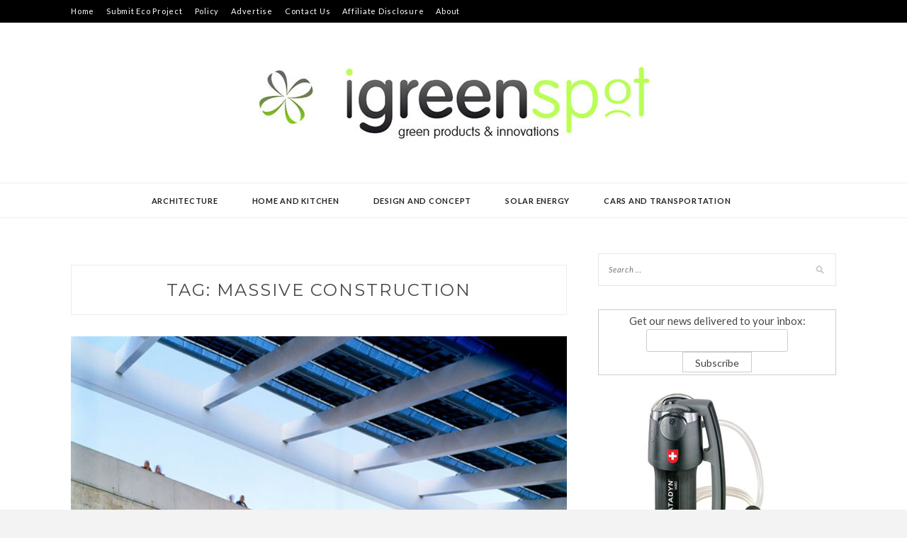

--- FILE ---
content_type: text/html; charset=UTF-8
request_url: https://www.igreenspot.com/tag/massive-construction/
body_size: 13525
content:
<!DOCTYPE html>
<html lang="en-US">
<head>
<meta charset="UTF-8">
<meta name="viewport" content="width=device-width, initial-scale=1">
<link rel="profile" href="https://gmpg.org/xfn/11">

<meta name='robots' content='index, follow, max-image-preview:large, max-snippet:-1, max-video-preview:-1' />

	<!-- This site is optimized with the Yoast SEO plugin v19.6.1 - https://yoast.com/wordpress/plugins/seo/ -->
	<title>massive construction Archives - Green Design Blog</title>
	<link rel="canonical" href="https://www.igreenspot.com/tag/massive-construction/" />
	<meta property="og:locale" content="en_US" />
	<meta property="og:type" content="article" />
	<meta property="og:title" content="massive construction Archives - Green Design Blog" />
	<meta property="og:url" content="https://www.igreenspot.com/tag/massive-construction/" />
	<meta property="og:site_name" content="Green Design Blog" />
	<meta name="twitter:card" content="summary_large_image" />
	<script type="application/ld+json" class="yoast-schema-graph">{"@context":"https://schema.org","@graph":[{"@type":"CollectionPage","@id":"https://www.igreenspot.com/tag/massive-construction/","url":"https://www.igreenspot.com/tag/massive-construction/","name":"massive construction Archives - Green Design Blog","isPartOf":{"@id":"https://www.igreenspot.com/#website"},"primaryImageOfPage":{"@id":"https://www.igreenspot.com/tag/massive-construction/#primaryimage"},"image":{"@id":"https://www.igreenspot.com/tag/massive-construction/#primaryimage"},"thumbnailUrl":"https://www.igreenspot.com/wp-content/uploads/toyota-eco-mobility-exhibition-building1.jpg","breadcrumb":{"@id":"https://www.igreenspot.com/tag/massive-construction/#breadcrumb"},"inLanguage":"en-US"},{"@type":"ImageObject","inLanguage":"en-US","@id":"https://www.igreenspot.com/tag/massive-construction/#primaryimage","url":"https://www.igreenspot.com/wp-content/uploads/toyota-eco-mobility-exhibition-building1.jpg","contentUrl":"https://www.igreenspot.com/wp-content/uploads/toyota-eco-mobility-exhibition-building1.jpg","width":"550","height":"703"},{"@type":"BreadcrumbList","@id":"https://www.igreenspot.com/tag/massive-construction/#breadcrumb","itemListElement":[{"@type":"ListItem","position":1,"name":"Home","item":"https://www.igreenspot.com/"},{"@type":"ListItem","position":2,"name":"massive construction"}]},{"@type":"WebSite","@id":"https://www.igreenspot.com/#website","url":"https://www.igreenspot.com/","name":"Green Design Blog","description":"Green Design, Sustainable Development, Environmental News","publisher":{"@id":"https://www.igreenspot.com/#organization"},"potentialAction":[{"@type":"SearchAction","target":{"@type":"EntryPoint","urlTemplate":"https://www.igreenspot.com/?s={search_term_string}"},"query-input":"required name=search_term_string"}],"inLanguage":"en-US"},{"@type":"Organization","@id":"https://www.igreenspot.com/#organization","name":"Green Design Blog","url":"https://www.igreenspot.com/","sameAs":[],"logo":{"@type":"ImageObject","inLanguage":"en-US","@id":"https://www.igreenspot.com/#/schema/logo/image/","url":"https://www.igreenspot.com/wp-content/uploads/cropped-igreenspot-logo-2.jpg","contentUrl":"https://www.igreenspot.com/wp-content/uploads/cropped-igreenspot-logo-2.jpg","width":585,"height":140,"caption":"Green Design Blog"},"image":{"@id":"https://www.igreenspot.com/#/schema/logo/image/"}}]}</script>
	<!-- / Yoast SEO plugin. -->


<link rel='dns-prefetch' href='//use.fontawesome.com' />
<link rel='dns-prefetch' href='//fonts.googleapis.com' />
<link rel='dns-prefetch' href='//s.w.org' />
<link rel="alternate" type="application/rss+xml" title="Green Design Blog &raquo; Feed" href="https://www.igreenspot.com/feed/" />
<link rel="alternate" type="application/rss+xml" title="Green Design Blog &raquo; Comments Feed" href="https://www.igreenspot.com/comments/feed/" />
<link rel="alternate" type="application/rss+xml" title="Green Design Blog &raquo; massive construction Tag Feed" href="https://www.igreenspot.com/tag/massive-construction/feed/" />
<script type="text/javascript">
window._wpemojiSettings = {"baseUrl":"https:\/\/s.w.org\/images\/core\/emoji\/14.0.0\/72x72\/","ext":".png","svgUrl":"https:\/\/s.w.org\/images\/core\/emoji\/14.0.0\/svg\/","svgExt":".svg","source":{"concatemoji":"https:\/\/www.igreenspot.com\/wp-includes\/js\/wp-emoji-release.min.js?ver=6.0.11"}};
/*! This file is auto-generated */
!function(e,a,t){var n,r,o,i=a.createElement("canvas"),p=i.getContext&&i.getContext("2d");function s(e,t){var a=String.fromCharCode,e=(p.clearRect(0,0,i.width,i.height),p.fillText(a.apply(this,e),0,0),i.toDataURL());return p.clearRect(0,0,i.width,i.height),p.fillText(a.apply(this,t),0,0),e===i.toDataURL()}function c(e){var t=a.createElement("script");t.src=e,t.defer=t.type="text/javascript",a.getElementsByTagName("head")[0].appendChild(t)}for(o=Array("flag","emoji"),t.supports={everything:!0,everythingExceptFlag:!0},r=0;r<o.length;r++)t.supports[o[r]]=function(e){if(!p||!p.fillText)return!1;switch(p.textBaseline="top",p.font="600 32px Arial",e){case"flag":return s([127987,65039,8205,9895,65039],[127987,65039,8203,9895,65039])?!1:!s([55356,56826,55356,56819],[55356,56826,8203,55356,56819])&&!s([55356,57332,56128,56423,56128,56418,56128,56421,56128,56430,56128,56423,56128,56447],[55356,57332,8203,56128,56423,8203,56128,56418,8203,56128,56421,8203,56128,56430,8203,56128,56423,8203,56128,56447]);case"emoji":return!s([129777,127995,8205,129778,127999],[129777,127995,8203,129778,127999])}return!1}(o[r]),t.supports.everything=t.supports.everything&&t.supports[o[r]],"flag"!==o[r]&&(t.supports.everythingExceptFlag=t.supports.everythingExceptFlag&&t.supports[o[r]]);t.supports.everythingExceptFlag=t.supports.everythingExceptFlag&&!t.supports.flag,t.DOMReady=!1,t.readyCallback=function(){t.DOMReady=!0},t.supports.everything||(n=function(){t.readyCallback()},a.addEventListener?(a.addEventListener("DOMContentLoaded",n,!1),e.addEventListener("load",n,!1)):(e.attachEvent("onload",n),a.attachEvent("onreadystatechange",function(){"complete"===a.readyState&&t.readyCallback()})),(e=t.source||{}).concatemoji?c(e.concatemoji):e.wpemoji&&e.twemoji&&(c(e.twemoji),c(e.wpemoji)))}(window,document,window._wpemojiSettings);
</script>
<style type="text/css">
img.wp-smiley,
img.emoji {
	display: inline !important;
	border: none !important;
	box-shadow: none !important;
	height: 1em !important;
	width: 1em !important;
	margin: 0 0.07em !important;
	vertical-align: -0.1em !important;
	background: none !important;
	padding: 0 !important;
}
</style>
	<link rel='stylesheet' id='wp-block-library-css'  href='https://www.igreenspot.com/wp-includes/css/dist/block-library/style.min.css?ver=6.0.11' type='text/css' media='all' />
<style id='global-styles-inline-css' type='text/css'>
body{--wp--preset--color--black: #000000;--wp--preset--color--cyan-bluish-gray: #abb8c3;--wp--preset--color--white: #ffffff;--wp--preset--color--pale-pink: #f78da7;--wp--preset--color--vivid-red: #cf2e2e;--wp--preset--color--luminous-vivid-orange: #ff6900;--wp--preset--color--luminous-vivid-amber: #fcb900;--wp--preset--color--light-green-cyan: #7bdcb5;--wp--preset--color--vivid-green-cyan: #00d084;--wp--preset--color--pale-cyan-blue: #8ed1fc;--wp--preset--color--vivid-cyan-blue: #0693e3;--wp--preset--color--vivid-purple: #9b51e0;--wp--preset--gradient--vivid-cyan-blue-to-vivid-purple: linear-gradient(135deg,rgba(6,147,227,1) 0%,rgb(155,81,224) 100%);--wp--preset--gradient--light-green-cyan-to-vivid-green-cyan: linear-gradient(135deg,rgb(122,220,180) 0%,rgb(0,208,130) 100%);--wp--preset--gradient--luminous-vivid-amber-to-luminous-vivid-orange: linear-gradient(135deg,rgba(252,185,0,1) 0%,rgba(255,105,0,1) 100%);--wp--preset--gradient--luminous-vivid-orange-to-vivid-red: linear-gradient(135deg,rgba(255,105,0,1) 0%,rgb(207,46,46) 100%);--wp--preset--gradient--very-light-gray-to-cyan-bluish-gray: linear-gradient(135deg,rgb(238,238,238) 0%,rgb(169,184,195) 100%);--wp--preset--gradient--cool-to-warm-spectrum: linear-gradient(135deg,rgb(74,234,220) 0%,rgb(151,120,209) 20%,rgb(207,42,186) 40%,rgb(238,44,130) 60%,rgb(251,105,98) 80%,rgb(254,248,76) 100%);--wp--preset--gradient--blush-light-purple: linear-gradient(135deg,rgb(255,206,236) 0%,rgb(152,150,240) 100%);--wp--preset--gradient--blush-bordeaux: linear-gradient(135deg,rgb(254,205,165) 0%,rgb(254,45,45) 50%,rgb(107,0,62) 100%);--wp--preset--gradient--luminous-dusk: linear-gradient(135deg,rgb(255,203,112) 0%,rgb(199,81,192) 50%,rgb(65,88,208) 100%);--wp--preset--gradient--pale-ocean: linear-gradient(135deg,rgb(255,245,203) 0%,rgb(182,227,212) 50%,rgb(51,167,181) 100%);--wp--preset--gradient--electric-grass: linear-gradient(135deg,rgb(202,248,128) 0%,rgb(113,206,126) 100%);--wp--preset--gradient--midnight: linear-gradient(135deg,rgb(2,3,129) 0%,rgb(40,116,252) 100%);--wp--preset--duotone--dark-grayscale: url('#wp-duotone-dark-grayscale');--wp--preset--duotone--grayscale: url('#wp-duotone-grayscale');--wp--preset--duotone--purple-yellow: url('#wp-duotone-purple-yellow');--wp--preset--duotone--blue-red: url('#wp-duotone-blue-red');--wp--preset--duotone--midnight: url('#wp-duotone-midnight');--wp--preset--duotone--magenta-yellow: url('#wp-duotone-magenta-yellow');--wp--preset--duotone--purple-green: url('#wp-duotone-purple-green');--wp--preset--duotone--blue-orange: url('#wp-duotone-blue-orange');--wp--preset--font-size--small: 13px;--wp--preset--font-size--medium: 20px;--wp--preset--font-size--large: 36px;--wp--preset--font-size--x-large: 42px;}.has-black-color{color: var(--wp--preset--color--black) !important;}.has-cyan-bluish-gray-color{color: var(--wp--preset--color--cyan-bluish-gray) !important;}.has-white-color{color: var(--wp--preset--color--white) !important;}.has-pale-pink-color{color: var(--wp--preset--color--pale-pink) !important;}.has-vivid-red-color{color: var(--wp--preset--color--vivid-red) !important;}.has-luminous-vivid-orange-color{color: var(--wp--preset--color--luminous-vivid-orange) !important;}.has-luminous-vivid-amber-color{color: var(--wp--preset--color--luminous-vivid-amber) !important;}.has-light-green-cyan-color{color: var(--wp--preset--color--light-green-cyan) !important;}.has-vivid-green-cyan-color{color: var(--wp--preset--color--vivid-green-cyan) !important;}.has-pale-cyan-blue-color{color: var(--wp--preset--color--pale-cyan-blue) !important;}.has-vivid-cyan-blue-color{color: var(--wp--preset--color--vivid-cyan-blue) !important;}.has-vivid-purple-color{color: var(--wp--preset--color--vivid-purple) !important;}.has-black-background-color{background-color: var(--wp--preset--color--black) !important;}.has-cyan-bluish-gray-background-color{background-color: var(--wp--preset--color--cyan-bluish-gray) !important;}.has-white-background-color{background-color: var(--wp--preset--color--white) !important;}.has-pale-pink-background-color{background-color: var(--wp--preset--color--pale-pink) !important;}.has-vivid-red-background-color{background-color: var(--wp--preset--color--vivid-red) !important;}.has-luminous-vivid-orange-background-color{background-color: var(--wp--preset--color--luminous-vivid-orange) !important;}.has-luminous-vivid-amber-background-color{background-color: var(--wp--preset--color--luminous-vivid-amber) !important;}.has-light-green-cyan-background-color{background-color: var(--wp--preset--color--light-green-cyan) !important;}.has-vivid-green-cyan-background-color{background-color: var(--wp--preset--color--vivid-green-cyan) !important;}.has-pale-cyan-blue-background-color{background-color: var(--wp--preset--color--pale-cyan-blue) !important;}.has-vivid-cyan-blue-background-color{background-color: var(--wp--preset--color--vivid-cyan-blue) !important;}.has-vivid-purple-background-color{background-color: var(--wp--preset--color--vivid-purple) !important;}.has-black-border-color{border-color: var(--wp--preset--color--black) !important;}.has-cyan-bluish-gray-border-color{border-color: var(--wp--preset--color--cyan-bluish-gray) !important;}.has-white-border-color{border-color: var(--wp--preset--color--white) !important;}.has-pale-pink-border-color{border-color: var(--wp--preset--color--pale-pink) !important;}.has-vivid-red-border-color{border-color: var(--wp--preset--color--vivid-red) !important;}.has-luminous-vivid-orange-border-color{border-color: var(--wp--preset--color--luminous-vivid-orange) !important;}.has-luminous-vivid-amber-border-color{border-color: var(--wp--preset--color--luminous-vivid-amber) !important;}.has-light-green-cyan-border-color{border-color: var(--wp--preset--color--light-green-cyan) !important;}.has-vivid-green-cyan-border-color{border-color: var(--wp--preset--color--vivid-green-cyan) !important;}.has-pale-cyan-blue-border-color{border-color: var(--wp--preset--color--pale-cyan-blue) !important;}.has-vivid-cyan-blue-border-color{border-color: var(--wp--preset--color--vivid-cyan-blue) !important;}.has-vivid-purple-border-color{border-color: var(--wp--preset--color--vivid-purple) !important;}.has-vivid-cyan-blue-to-vivid-purple-gradient-background{background: var(--wp--preset--gradient--vivid-cyan-blue-to-vivid-purple) !important;}.has-light-green-cyan-to-vivid-green-cyan-gradient-background{background: var(--wp--preset--gradient--light-green-cyan-to-vivid-green-cyan) !important;}.has-luminous-vivid-amber-to-luminous-vivid-orange-gradient-background{background: var(--wp--preset--gradient--luminous-vivid-amber-to-luminous-vivid-orange) !important;}.has-luminous-vivid-orange-to-vivid-red-gradient-background{background: var(--wp--preset--gradient--luminous-vivid-orange-to-vivid-red) !important;}.has-very-light-gray-to-cyan-bluish-gray-gradient-background{background: var(--wp--preset--gradient--very-light-gray-to-cyan-bluish-gray) !important;}.has-cool-to-warm-spectrum-gradient-background{background: var(--wp--preset--gradient--cool-to-warm-spectrum) !important;}.has-blush-light-purple-gradient-background{background: var(--wp--preset--gradient--blush-light-purple) !important;}.has-blush-bordeaux-gradient-background{background: var(--wp--preset--gradient--blush-bordeaux) !important;}.has-luminous-dusk-gradient-background{background: var(--wp--preset--gradient--luminous-dusk) !important;}.has-pale-ocean-gradient-background{background: var(--wp--preset--gradient--pale-ocean) !important;}.has-electric-grass-gradient-background{background: var(--wp--preset--gradient--electric-grass) !important;}.has-midnight-gradient-background{background: var(--wp--preset--gradient--midnight) !important;}.has-small-font-size{font-size: var(--wp--preset--font-size--small) !important;}.has-medium-font-size{font-size: var(--wp--preset--font-size--medium) !important;}.has-large-font-size{font-size: var(--wp--preset--font-size--large) !important;}.has-x-large-font-size{font-size: var(--wp--preset--font-size--x-large) !important;}
</style>
<link rel='stylesheet' id='ElegantSubscriptionFormStyle-css'  href='https://www.igreenspot.com/wp-content/plugins/elegant-subscription-popup/css/style.css?ver=6.0.11' type='text/css' media='all' />
<link rel='stylesheet' id='AnimateCSS-css'  href='https://www.igreenspot.com/wp-content/plugins/elegant-subscription-popup/css/animate.css?ver=6.0.11' type='text/css' media='all' />
<link rel='stylesheet' id='wpsr_main_css-css'  href='https://www.igreenspot.com/wp-content/plugins/wp-socializer/public/css/wpsr.min.css?ver=7.2' type='text/css' media='all' />
<link rel='stylesheet' id='wpsr_fa_icons-css'  href='https://use.fontawesome.com/releases/v5.15.3/css/all.css?ver=7.2' type='text/css' media='all' />
<link rel='stylesheet' id='wp125style-css'  href='https://www.igreenspot.com/wp-content/plugins/wp125/wp125.css?ver=6.0.11' type='text/css' media='all' />
<link rel='stylesheet' id='wp-pagenavi-css'  href='https://www.igreenspot.com/wp-content/plugins/wp-pagenavi/pagenavi-css.css?ver=2.70' type='text/css' media='all' />
<link rel='stylesheet' id='wordpress-popular-posts-css-css'  href='https://www.igreenspot.com/wp-content/plugins/wordpress-popular-posts/assets/css/wpp.css?ver=6.0.5' type='text/css' media='all' />
<link rel='stylesheet' id='zthemes-googlefonts-css'  href='https://fonts.googleapis.com/css?family=Lato%3A400%2C400i%2C700%7CMontserrat%3A400%2C400i%2C500%2C600%2C700&#038;subset=latin%2Clatin-ext' type='text/css' media='all' />
<link rel='stylesheet' id='kokoro-style-css'  href='https://www.igreenspot.com/wp-content/themes/kokoro/style.css?ver=6.0.11' type='text/css' media='all' />
<link rel='stylesheet' id='kokoro-font-awesome-css-css'  href='https://www.igreenspot.com/wp-content/themes/kokoro/css/font-awesome.min.css?ver=6.0.11' type='text/css' media='all' />
<script>if (document.location.protocol != "https:") { document.location = document.URL.replace(/^http:/i, "https:"); }</script><script type='text/javascript' src='https://www.igreenspot.com/wp-includes/js/jquery/jquery.min.js?ver=3.6.0' id='jquery-core-js'></script>
<script type='text/javascript' src='https://www.igreenspot.com/wp-includes/js/jquery/jquery-migrate.min.js?ver=3.3.2' id='jquery-migrate-js'></script>
<script type='text/javascript' src='https://www.igreenspot.com/wp-content/plugins/elegant-subscription-popup/js/esp.js?ver=6.0.11' id='espjs-js'></script>
<script type='application/json' id='wpp-json'>
{"sampling_active":0,"sampling_rate":100,"ajax_url":"https:\/\/www.igreenspot.com\/wp-json\/wordpress-popular-posts\/v1\/popular-posts","api_url":"https:\/\/www.igreenspot.com\/wp-json\/wordpress-popular-posts","ID":0,"token":"b5e8800f1a","lang":0,"debug":0}
</script>
<script type='text/javascript' src='https://www.igreenspot.com/wp-content/plugins/wordpress-popular-posts/assets/js/wpp.min.js?ver=6.0.5' id='wpp-js-js'></script>
<link rel="https://api.w.org/" href="https://www.igreenspot.com/wp-json/" /><link rel="alternate" type="application/json" href="https://www.igreenspot.com/wp-json/wp/v2/tags/4950" /><link rel="EditURI" type="application/rsd+xml" title="RSD" href="https://www.igreenspot.com/xmlrpc.php?rsd" />
<link rel="wlwmanifest" type="application/wlwmanifest+xml" href="https://www.igreenspot.com/wp-includes/wlwmanifest.xml" /> 
<meta name="generator" content="WordPress 6.0.11" />
<!-- This site is powered by Tweet, Like, Plusone and Share Plugin - http://techxt.com/tweet-like-google-1-and-share-plugin-wordpress/ -->
		<meta property="og:type" content="article" />
		<meta property="og:title" content="Green Design Blog" />
		<meta property="og:url" content="https://www.igreenspot.com" />
		<meta property="og:description" content="Green Design, Sustainable Development, Environmental News" />
		<meta property="og:site_name" content="Green Design Blog" />
		<!--[if lt IE 9]>
	  <script src="//html5shim.googlecode.com/svn/trunk/html5.js"></script>
	<![endif]-->
			<style type="text/css">div.socialicons{float:left;display:block;margin-right: 10px;line-height: 1;padding-bottom:10px;}div.socialiconsv{line-height: 1;}div.socialiconsv p{line-height: 1;display:none;}div.socialicons p{margin-bottom: 0px !important;margin-top: 0px !important;padding-bottom: 0px !important;padding-top: 0px !important;}div.social4iv{background: none repeat scroll 0 0 #FFFFFF;border: 1px solid #aaa;border-radius: 3px 3px 3px 3px;box-shadow: 3px 3px 3px #DDDDDD;padding: 3px;position: fixed;text-align: center;top: 55px;width: 76px;display:none;}div.socialiconsv{padding-bottom: 5px;}</style>
<script type="text/javascript" src="https://platform.twitter.com/widgets.js"></script><script async defer crossorigin="anonymous" src="//connect.facebook.net/en_US/sdk.js#xfbml=1&version=v4.0"></script><script type="text/javascript" src="https://apis.google.com/js/plusone.js"></script><script type="text/javascript" src="https://platform.linkedin.com/in.js"></script>	<link rel="stylesheet" type="text/css" media="screen" href="https://www.igreenspot.com/wp-content/plugins/wp-contact-form-iii/wp-contactform-iii.css" />

            <style id="wpp-loading-animation-styles">@-webkit-keyframes bgslide{from{background-position-x:0}to{background-position-x:-200%}}@keyframes bgslide{from{background-position-x:0}to{background-position-x:-200%}}.wpp-widget-placeholder,.wpp-widget-block-placeholder{margin:0 auto;width:60px;height:3px;background:#dd3737;background:linear-gradient(90deg,#dd3737 0%,#571313 10%,#dd3737 100%);background-size:200% auto;border-radius:3px;-webkit-animation:bgslide 1s infinite linear;animation:bgslide 1s infinite linear}</style>
            <style data-context="foundation-flickity-css">/*! Flickity v2.0.2
http://flickity.metafizzy.co
---------------------------------------------- */.flickity-enabled{position:relative}.flickity-enabled:focus{outline:0}.flickity-viewport{overflow:hidden;position:relative;height:100%}.flickity-slider{position:absolute;width:100%;height:100%}.flickity-enabled.is-draggable{-webkit-tap-highlight-color:transparent;tap-highlight-color:transparent;-webkit-user-select:none;-moz-user-select:none;-ms-user-select:none;user-select:none}.flickity-enabled.is-draggable .flickity-viewport{cursor:move;cursor:-webkit-grab;cursor:grab}.flickity-enabled.is-draggable .flickity-viewport.is-pointer-down{cursor:-webkit-grabbing;cursor:grabbing}.flickity-prev-next-button{position:absolute;top:50%;width:44px;height:44px;border:none;border-radius:50%;background:#fff;background:hsla(0,0%,100%,.75);cursor:pointer;-webkit-transform:translateY(-50%);transform:translateY(-50%)}.flickity-prev-next-button:hover{background:#fff}.flickity-prev-next-button:focus{outline:0;box-shadow:0 0 0 5px #09f}.flickity-prev-next-button:active{opacity:.6}.flickity-prev-next-button.previous{left:10px}.flickity-prev-next-button.next{right:10px}.flickity-rtl .flickity-prev-next-button.previous{left:auto;right:10px}.flickity-rtl .flickity-prev-next-button.next{right:auto;left:10px}.flickity-prev-next-button:disabled{opacity:.3;cursor:auto}.flickity-prev-next-button svg{position:absolute;left:20%;top:20%;width:60%;height:60%}.flickity-prev-next-button .arrow{fill:#333}.flickity-page-dots{position:absolute;width:100%;bottom:-25px;padding:0;margin:0;list-style:none;text-align:center;line-height:1}.flickity-rtl .flickity-page-dots{direction:rtl}.flickity-page-dots .dot{display:inline-block;width:10px;height:10px;margin:0 8px;background:#333;border-radius:50%;opacity:.25;cursor:pointer}.flickity-page-dots .dot.is-selected{opacity:1}</style><style data-context="foundation-slideout-css">.slideout-menu{position:fixed;left:0;top:0;bottom:0;right:auto;z-index:0;width:256px;overflow-y:auto;-webkit-overflow-scrolling:touch;display:none}.slideout-menu.pushit-right{left:auto;right:0}.slideout-panel{position:relative;z-index:1;will-change:transform}.slideout-open,.slideout-open .slideout-panel,.slideout-open body{overflow:hidden}.slideout-open .slideout-menu{display:block}.pushit{display:none}</style><link rel="icon" href="https://www.igreenspot.com/wp-content/uploads/cropped-icon-32x32.jpg" sizes="32x32" />
<link rel="icon" href="https://www.igreenspot.com/wp-content/uploads/cropped-icon-192x192.jpg" sizes="192x192" />
<link rel="apple-touch-icon" href="https://www.igreenspot.com/wp-content/uploads/cropped-icon-180x180.jpg" />
<meta name="msapplication-TileImage" content="https://www.igreenspot.com/wp-content/uploads/cropped-icon-270x270.jpg" />
<style>.ios7.web-app-mode.has-fixed header{ background-color: rgba(65,65,67,.88);}</style>
<meta name="naver-site-verification" content="6a0ac6578f91455d16b8ce748b55a6693fc3167c"/>

<!-- media.net script -->
	<script type="text/javascript">
    window._mNHandle = window._mNHandle || {};
    window._mNHandle.queue = window._mNHandle.queue || [];
    medianet_versionId = "3121199";
</script>
<script src="//contextual.media.net/dmedianet.js?cid=8CU252XO2" async="async"></script>
<!-- media.net script -->

	
<!--quantcast start -->

<script type="text/javascript" async="async" >
    var elem = document.createElement('script');
    elem.src = 'https://quantcast.mgr.consensu.org/cmp.js';
    elem.async = true;
    elem.type = "text/javascript";
    var scpt = document.getElementsByTagName('script')[0];
    scpt.parentNode.insertBefore(elem, scpt);
    (function() {
    var gdprAppliesGlobally = false;
    function addFrame() {
        if (!window.frames['__cmpLocator']) {
        if (document.body) {
            var body = document.body,
                iframe = document.createElement('iframe');
            iframe.style = 'display:none';
            iframe.name = '__cmpLocator';
            body.appendChild(iframe);
        } else {
            setTimeout(addFrame, 5);
        }
        }
    }
    addFrame();
    function cmpMsgHandler(event) {
        var msgIsString = typeof event.data === "string";
        var json;
        if(msgIsString) {
        json = event.data.indexOf("__cmpCall") != -1 ? JSON.parse(event.data) : {};
        } else {
        json = event.data;
        }
        if (json.__cmpCall) {
        var i = json.__cmpCall;
        window.__cmp(i.command, i.parameter, function(retValue, success) {
            var returnMsg = {"__cmpReturn": {
            "returnValue": retValue,
            "success": success,
            "callId": i.callId
            }};
            event.source.postMessage(msgIsString ?
            JSON.stringify(returnMsg) : returnMsg, '*');
        });
        }
    }
    window.__cmp = function (c) {
        var b = arguments;
        if (!b.length) {
        return __cmp.a;
        }
        else if (b[0] === 'ping') {
        b[2]({"gdprAppliesGlobally": gdprAppliesGlobally,
            "cmpLoaded": false}, true);
        } else if (c == '__cmp')
        return false;
        else {
        if (typeof __cmp.a === 'undefined') {
            __cmp.a = [];
        }
        __cmp.a.push([].slice.apply(b));
        }
    }
    window.__cmp.gdprAppliesGlobally = gdprAppliesGlobally;
    window.__cmp.msgHandler = cmpMsgHandler;
    if (window.addEventListener) {
        window.addEventListener('message', cmpMsgHandler, false);
    }
    else {
        window.attachEvent('onmessage', cmpMsgHandler);
    }
    })();
    window.__cmp('init', {
    		'Language': 'en',
		'Initial Screen Body Text Option': 1,
		'Publisher Name': 'Moneytizer',
		'Default Value for Toggles': 'off',
		'UI Layout': 'banner',
		'No Option': false,
    });
</script>
    <style>
        .qc-cmp-button,
        .qc-cmp-button.qc-cmp-secondary-button:hover {
            background-color: #000000 !important;
            border-color: #000000 !important;
        }
        .qc-cmp-button:hover,
        .qc-cmp-button.qc-cmp-secondary-button {
            background-color: transparent !important;
            border-color: #000000 !important;
        }
        .qc-cmp-alt-action,
        .qc-cmp-link {
            color: #000000 !important;
        }
        .qc-cmp-button,
        .qc-cmp-button.qc-cmp-secondary-button:hover {
            color: #ffffff !important;
        }
        .qc-cmp-button:hover,
        .qc-cmp-button.qc-cmp-secondary-button {
            color: #000000 !important;
        }
        .qc-cmp-small-toggle,
        .qc-cmp-toggle {
            background-color: #000000 !important;
            border-color: #000000 !important;
        }
        .qc-cmp-main-messaging,
		.qc-cmp-messaging,
		.qc-cmp-sub-title,
		.qc-cmp-privacy-settings-title,
		.qc-cmp-purpose-list,
		.qc-cmp-tab,
		.qc-cmp-title,
		.qc-cmp-vendor-list,
		.qc-cmp-vendor-list-title,
		.qc-cmp-enabled-cell,
		.qc-cmp-toggle-status,
		.qc-cmp-table,
		.qc-cmp-table-header {
    		color: #000000 !important;
		}
       	
        .qc-cmp-ui {
  			background-color: #ffffff !important;
		}

		.qc-cmp-table,
		.qc-cmp-table-row {
			  border: 1px solid !important;
			  border-color: #000000 !important;
		} 
    #qcCmpButtons a {
            text-decoration: none !important;

    }
    
    #qcCmpButtons button {
        margin-top: 65px;
    }
  .qc-cmp-qc-link-container{
    display:none;
  }
    </style>
<!--quantcast end-->
</head>

<body data-rsssl=1 data-rsssl=1 class="archive tag tag-massive-construction tag-4950 wp-custom-logo group-blog hfeed">
	<svg xmlns="http://www.w3.org/2000/svg" viewBox="0 0 0 0" width="0" height="0" focusable="false" role="none" style="visibility: hidden; position: absolute; left: -9999px; overflow: hidden;" ><defs><filter id="wp-duotone-dark-grayscale"><feColorMatrix color-interpolation-filters="sRGB" type="matrix" values=" .299 .587 .114 0 0 .299 .587 .114 0 0 .299 .587 .114 0 0 .299 .587 .114 0 0 " /><feComponentTransfer color-interpolation-filters="sRGB" ><feFuncR type="table" tableValues="0 0.49803921568627" /><feFuncG type="table" tableValues="0 0.49803921568627" /><feFuncB type="table" tableValues="0 0.49803921568627" /><feFuncA type="table" tableValues="1 1" /></feComponentTransfer><feComposite in2="SourceGraphic" operator="in" /></filter></defs></svg><svg xmlns="http://www.w3.org/2000/svg" viewBox="0 0 0 0" width="0" height="0" focusable="false" role="none" style="visibility: hidden; position: absolute; left: -9999px; overflow: hidden;" ><defs><filter id="wp-duotone-grayscale"><feColorMatrix color-interpolation-filters="sRGB" type="matrix" values=" .299 .587 .114 0 0 .299 .587 .114 0 0 .299 .587 .114 0 0 .299 .587 .114 0 0 " /><feComponentTransfer color-interpolation-filters="sRGB" ><feFuncR type="table" tableValues="0 1" /><feFuncG type="table" tableValues="0 1" /><feFuncB type="table" tableValues="0 1" /><feFuncA type="table" tableValues="1 1" /></feComponentTransfer><feComposite in2="SourceGraphic" operator="in" /></filter></defs></svg><svg xmlns="http://www.w3.org/2000/svg" viewBox="0 0 0 0" width="0" height="0" focusable="false" role="none" style="visibility: hidden; position: absolute; left: -9999px; overflow: hidden;" ><defs><filter id="wp-duotone-purple-yellow"><feColorMatrix color-interpolation-filters="sRGB" type="matrix" values=" .299 .587 .114 0 0 .299 .587 .114 0 0 .299 .587 .114 0 0 .299 .587 .114 0 0 " /><feComponentTransfer color-interpolation-filters="sRGB" ><feFuncR type="table" tableValues="0.54901960784314 0.98823529411765" /><feFuncG type="table" tableValues="0 1" /><feFuncB type="table" tableValues="0.71764705882353 0.25490196078431" /><feFuncA type="table" tableValues="1 1" /></feComponentTransfer><feComposite in2="SourceGraphic" operator="in" /></filter></defs></svg><svg xmlns="http://www.w3.org/2000/svg" viewBox="0 0 0 0" width="0" height="0" focusable="false" role="none" style="visibility: hidden; position: absolute; left: -9999px; overflow: hidden;" ><defs><filter id="wp-duotone-blue-red"><feColorMatrix color-interpolation-filters="sRGB" type="matrix" values=" .299 .587 .114 0 0 .299 .587 .114 0 0 .299 .587 .114 0 0 .299 .587 .114 0 0 " /><feComponentTransfer color-interpolation-filters="sRGB" ><feFuncR type="table" tableValues="0 1" /><feFuncG type="table" tableValues="0 0.27843137254902" /><feFuncB type="table" tableValues="0.5921568627451 0.27843137254902" /><feFuncA type="table" tableValues="1 1" /></feComponentTransfer><feComposite in2="SourceGraphic" operator="in" /></filter></defs></svg><svg xmlns="http://www.w3.org/2000/svg" viewBox="0 0 0 0" width="0" height="0" focusable="false" role="none" style="visibility: hidden; position: absolute; left: -9999px; overflow: hidden;" ><defs><filter id="wp-duotone-midnight"><feColorMatrix color-interpolation-filters="sRGB" type="matrix" values=" .299 .587 .114 0 0 .299 .587 .114 0 0 .299 .587 .114 0 0 .299 .587 .114 0 0 " /><feComponentTransfer color-interpolation-filters="sRGB" ><feFuncR type="table" tableValues="0 0" /><feFuncG type="table" tableValues="0 0.64705882352941" /><feFuncB type="table" tableValues="0 1" /><feFuncA type="table" tableValues="1 1" /></feComponentTransfer><feComposite in2="SourceGraphic" operator="in" /></filter></defs></svg><svg xmlns="http://www.w3.org/2000/svg" viewBox="0 0 0 0" width="0" height="0" focusable="false" role="none" style="visibility: hidden; position: absolute; left: -9999px; overflow: hidden;" ><defs><filter id="wp-duotone-magenta-yellow"><feColorMatrix color-interpolation-filters="sRGB" type="matrix" values=" .299 .587 .114 0 0 .299 .587 .114 0 0 .299 .587 .114 0 0 .299 .587 .114 0 0 " /><feComponentTransfer color-interpolation-filters="sRGB" ><feFuncR type="table" tableValues="0.78039215686275 1" /><feFuncG type="table" tableValues="0 0.94901960784314" /><feFuncB type="table" tableValues="0.35294117647059 0.47058823529412" /><feFuncA type="table" tableValues="1 1" /></feComponentTransfer><feComposite in2="SourceGraphic" operator="in" /></filter></defs></svg><svg xmlns="http://www.w3.org/2000/svg" viewBox="0 0 0 0" width="0" height="0" focusable="false" role="none" style="visibility: hidden; position: absolute; left: -9999px; overflow: hidden;" ><defs><filter id="wp-duotone-purple-green"><feColorMatrix color-interpolation-filters="sRGB" type="matrix" values=" .299 .587 .114 0 0 .299 .587 .114 0 0 .299 .587 .114 0 0 .299 .587 .114 0 0 " /><feComponentTransfer color-interpolation-filters="sRGB" ><feFuncR type="table" tableValues="0.65098039215686 0.40392156862745" /><feFuncG type="table" tableValues="0 1" /><feFuncB type="table" tableValues="0.44705882352941 0.4" /><feFuncA type="table" tableValues="1 1" /></feComponentTransfer><feComposite in2="SourceGraphic" operator="in" /></filter></defs></svg><svg xmlns="http://www.w3.org/2000/svg" viewBox="0 0 0 0" width="0" height="0" focusable="false" role="none" style="visibility: hidden; position: absolute; left: -9999px; overflow: hidden;" ><defs><filter id="wp-duotone-blue-orange"><feColorMatrix color-interpolation-filters="sRGB" type="matrix" values=" .299 .587 .114 0 0 .299 .587 .114 0 0 .299 .587 .114 0 0 .299 .587 .114 0 0 " /><feComponentTransfer color-interpolation-filters="sRGB" ><feFuncR type="table" tableValues="0.098039215686275 1" /><feFuncG type="table" tableValues="0 0.66274509803922" /><feFuncB type="table" tableValues="0.84705882352941 0.41960784313725" /><feFuncA type="table" tableValues="1 1" /></feComponentTransfer><feComposite in2="SourceGraphic" operator="in" /></filter></defs></svg><div id="page" class="site">
	<a class="skip-link screen-reader-text" href="#content">Skip to content</a>

	<header id="masthead" class="site-header" role="banner">
		<nav id="site-navigation" class="main-navigation2 top-nav-kokoro" role="navigation">
			<div class="top-nav container">
				
				<div class="menu-top-menu-container"><ul id="top-menu" class="menu"><li id="menu-item-11563" class="menu-item menu-item-type-custom menu-item-object-custom menu-item-home menu-item-11563"><a href="https://www.igreenspot.com">Home</a></li>
<li id="menu-item-11564" class="menu-item menu-item-type-post_type menu-item-object-page menu-item-11564"><a href="https://www.igreenspot.com/submit-green-designproduct/">Submit Eco Project</a></li>
<li id="menu-item-11567" class="menu-item menu-item-type-post_type menu-item-object-page menu-item-11567"><a href="https://www.igreenspot.com/privacy-policy/">Policy</a></li>
<li id="menu-item-11565" class="menu-item menu-item-type-post_type menu-item-object-page menu-item-11565"><a href="https://www.igreenspot.com/advertise/">Advertise</a></li>
<li id="menu-item-11566" class="menu-item menu-item-type-post_type menu-item-object-page menu-item-11566"><a href="https://www.igreenspot.com/contact-us/">Contact Us</a></li>
<li id="menu-item-13789" class="menu-item menu-item-type-post_type menu-item-object-page menu-item-13789"><a href="https://www.igreenspot.com/affiliate-disclosure/">Affiliate Disclosure</a></li>
<li id="menu-item-11568" class="menu-item menu-item-type-post_type menu-item-object-page menu-item-11568"><a href="https://www.igreenspot.com/about/">About</a></li>
</ul></div>
				<div id="top-social">
					
																																								
																														
				</div>
			</div>
		</nav><!-- #site-navigation -->

		<div class="site-branding container">

			<a href="https://www.igreenspot.com/" class="custom-logo-link" rel="home"><img width="585" height="140" src="https://www.igreenspot.com/wp-content/uploads/cropped-igreenspot-logo-2.jpg" class="custom-logo" alt="Green Design Blog" srcset="https://www.igreenspot.com/wp-content/uploads/cropped-igreenspot-logo-2.jpg 585w, https://www.igreenspot.com/wp-content/uploads/cropped-igreenspot-logo-2-300x72.jpg 300w" sizes="(max-width: 585px) 100vw, 585px" /></a>
		</div><!-- .site-branding -->

		<!-- #main-menu -->
		<nav class="main-navigation" id="main-nav">
		<button class="menu-toggle" aria-controls="primary-menu" aria-expanded="false">
			<span class="m_menu_icon"></span>
			<span class="m_menu_icon"></span>
			<span class="m_menu_icon"></span>
		</button>
		<div class="menu-secondary-menu-container"><ul id="primary-menu" class="nav-menu menu"><li id="menu-item-18800" class="menu-item menu-item-type-taxonomy menu-item-object-category menu-item-18800"><a href="https://www.igreenspot.com/category/architecture/">Architecture</a></li>
<li id="menu-item-18801" class="menu-item menu-item-type-taxonomy menu-item-object-category menu-item-18801"><a href="https://www.igreenspot.com/category/home-and-kitchen/">Home and Kitchen</a></li>
<li id="menu-item-18802" class="menu-item menu-item-type-taxonomy menu-item-object-category menu-item-18802"><a href="https://www.igreenspot.com/category/design-and-concept/">Design and Concept</a></li>
<li id="menu-item-18803" class="menu-item menu-item-type-taxonomy menu-item-object-category menu-item-18803"><a href="https://www.igreenspot.com/category/solar-energy/">Solar Energy</a></li>
<li id="menu-item-18804" class="menu-item menu-item-type-taxonomy menu-item-object-category menu-item-18804"><a href="https://www.igreenspot.com/category/cars-and-transportation/">Cars and Transportation</a></li>
</ul></div>		</nav>

	</header><!-- #masthead -->

<center>
<!-- header ads -->
</center>			


	<div id="content" class="site-content">


	<div id="primary" class="content-area container">
		<main id="main" class="site-main " role="main">

		
			<header class="page-header">
				<h1 class="page-title">Tag: <span>massive construction</span></h1>			</header><!-- .page-header -->

			
<article id="post-11702" class="post-11702 post type-post status-publish format-standard has-post-thumbnail hentry category-architecture category-solar-energy tag-environment tag-exhibition-building tag-interior-design-purposes tag-massive-construction tag-mobility tag-natural-illumination tag-photovoltaic-panel">

			<div class="entry-thumb">
			 <a href="https://www.igreenspot.com/the-toyota-eco-mobility-exhibition-building-promotes-modern-lifestyle-without-harming-the-environment/">
                 <img width="550" height="703" src="https://www.igreenspot.com/wp-content/uploads/toyota-eco-mobility-exhibition-building1.jpg" class="attachment-kokoro-full-thumb size-kokoro-full-thumb wp-post-image" alt="" srcset="https://www.igreenspot.com/wp-content/uploads/toyota-eco-mobility-exhibition-building1.jpg 550w, https://www.igreenspot.com/wp-content/uploads/toyota-eco-mobility-exhibition-building1-234x300.jpg 234w" sizes="(max-width: 550px) 100vw, 550px" />             </a> 
            
		</div>
	
	
	<header class="entry-header">
		<div class="entry-box">
			<span class="entry-cate"><a href="https://www.igreenspot.com/category/architecture/" rel="category tag">Architecture</a> <a href="https://www.igreenspot.com/category/solar-energy/" rel="category tag">Solar Energy</a></span>			

		</div>
		<h2 class="entry-title"><a href="https://www.igreenspot.com/the-toyota-eco-mobility-exhibition-building-promotes-modern-lifestyle-without-harming-the-environment/" rel="bookmark">The Toyota Eco-Mobility Exhibition Building Promotes Modern Lifestyle Without Harming The Environment</a></h2>		
				<span class="title-divider"></span>
	</header><!-- .entry-header -->

		<div class="entry-content">
		<p>If like many other, you are also questioning as to how you will move in the future without harming the environment, then the Toyota Eco-Mobility Exhibition Building will give you the idea how. Built in Barcelona in 2004, this one sustainable building is built under a photovoltaic panel. Therefore, from that alone, the building is &hellip; </p>
	</div><!-- .entry-content -->

	<div class="entry-more">
		<a href="https://www.igreenspot.com/the-toyota-eco-mobility-exhibition-building-promotes-modern-lifestyle-without-harming-the-environment/" title="The Toyota Eco-Mobility Exhibition Building Promotes Modern Lifestyle Without Harming The Environment">Continue Reading</a>
	</div>
	
	
	 <!-- if single post end -->


	
</article><!-- #post-## -->

		</main><!-- #main -->

		
		<aside class="sidebar widget-area">
			
<aside id="secondary" class="widget-area" role="complementary">
	<section id="search-4" class="widget widget_search"><form role="search" method="get" class="search-form" action="https://www.igreenspot.com/">
				<label>
					<span class="screen-reader-text">Search for:</span>
					<input type="search" class="search-field" placeholder="Search &hellip;" value="" name="s" />
				</label>
				<input type="submit" class="search-submit" value="Search" />
			</form></section><section id="custom_html-9" class="widget_text widget widget_custom_html"><div class="textwidget custom-html-widget"><form style="border:1px solid #ccc;padding:3px;text-align:center;" action="https://feedburner.google.com/fb/a/mailverify" method="post" target="popupwindow" onsubmit="window.open('http://feedburner.google.com/fb/a/mailverify?uri=igreenspot', 'popupwindow', 'scrollbars=yes,width=550,height=520');return true">Get our news delivered to your inbox:<br><input type="text" style="width:200px" name="email"/><input type="hidden" value="igreenspot" name="uri"/><input type="hidden" name="loc" value="en_US"/><br><input type="submit" value=" Subscribe " /><br></form></div></section><section id="dfrads-widget-5" class="widget dfrads"><script id="mNCC" language="javascript">  medianet_width='300';  medianet_height= '600';  medianet_crid='431864075';  </script>  <script id="mNSC" src="https://contextual.media.net/nmedianet.js?cid=8CU252XO2" language="javascript"></script></section><section id="dfrads-widget-4" class="widget dfrads"><a href="https://www.igreenspot.com/katadyn-vario-multi-flow-water-microfilter-innovative-water-filtration-filter-for-outdoor-adventurers/" target="_blank" rel="nofollow"><img src="https://www.igreenspot.com/bannerads/igreenspot-katadyn-vario-multi-flow-water-microfilter-300x250.jpg"></a></section><section id="linkcat-2" class="widget widget_links"><h2 class="widget-title">Blogroll</h2>
	<ul class='xoxo blogroll'>
<li><a href="http://www.ecologyfund.com" rel="noopener" target="_blank">Ecology Fund</a></li>
<li><a href="http://www.greenforlife.com" rel="noopener" target="_blank">Green For Life</a></li>
<li><a href="http://www.treehugger.com" rel="noopener" target="_blank">Tree Hugger</a></li>

	</ul>
</section>
<section id="dfrads-widget-7" class="widget dfrads"><a href="http://www.littlegreentrade.com" target="_blank"><img src="https://www.igreenspot.com/bannerads/little-green-trade-300x250-banner2.jpg"></a></section>
<section id="wpp-4" class="widget popular-posts">
<h2 class="widget-title">Popular Green Designs</h2>


<ul class="wpp-list wpp-list-with-thumbnails">
<li>
<a href="https://www.igreenspot.com/aquacube-a-clean-water-treatment-in-a-shipping-container/" target="_self"><img src="https://www.igreenspot.com/wp-content/uploads/wordpress-popular-posts/11543-featured-75x75.jpg" srcset="https://www.igreenspot.com/wp-content/uploads/wordpress-popular-posts/11543-featured-75x75.jpg, https://www.igreenspot.com/wp-content/uploads/wordpress-popular-posts/11543-featured-75x75@1.5x.jpg 1.5x, https://www.igreenspot.com/wp-content/uploads/wordpress-popular-posts/11543-featured-75x75@2x.jpg 2x, https://www.igreenspot.com/wp-content/uploads/wordpress-popular-posts/11543-featured-75x75@2.5x.jpg 2.5x"  width="75" height="75" alt="" class="wpp-thumbnail wpp_featured wpp_cached_thumb" loading="lazy" /></a>
<a href="https://www.igreenspot.com/aquacube-a-clean-water-treatment-in-a-shipping-container/" class="wpp-post-title" target="_self">Aquacube: A Clean Water Treatment In A Shipping Container</a>
</li>
<li>
<a href="https://www.igreenspot.com/cepalco-introduces-its-solar-power-plant-in-cagayan-de-oro-philippines/" target="_self"><img src="https://www.igreenspot.com/wp-content/uploads/wordpress-popular-posts/12331-featured-75x75.jpg" width="75" height="75" alt="" class="wpp-thumbnail wpp_featured wpp_cached_thumb" loading="lazy" /></a>
<a href="https://www.igreenspot.com/cepalco-introduces-its-solar-power-plant-in-cagayan-de-oro-philippines/" class="wpp-post-title" target="_self">CEPALCO Introduces Its Solar Power Plant In Cagayan de Oro, Philippines</a>
</li>
<li>
<a href="https://www.igreenspot.com/cardboard-lounge-by-david-graas/" target="_self"><img src="https://www.igreenspot.com/wp-content/uploads/wordpress-popular-posts/3320-featured-75x75.jpg" width="75" height="75" alt="" class="wpp-thumbnail wpp_featured wpp_cached_thumb" loading="lazy" /></a>
<a href="https://www.igreenspot.com/cardboard-lounge-by-david-graas/" class="wpp-post-title" target="_self">Cardboard Lounge By David Graas</a>
</li>
<li>
<a href="https://www.igreenspot.com/autarchy-a-collection-of-sustainable-products/" target="_self"><img src="https://www.igreenspot.com/wp-content/plugins/wordpress-popular-posts/assets/images/no_thumb.jpg" width="75" height="75" alt="" class="wpp-thumbnail wpp_featured wpp_def_no_src" loading="lazy" /></a>
<a href="https://www.igreenspot.com/autarchy-a-collection-of-sustainable-products/" class="wpp-post-title" target="_self">Autarchy: A Collection of Sustainable Products</a>
</li>
<li>
<a href="https://www.igreenspot.com/sustainable-paper-bag-holder-a-recyclable-paper-bag-holder/" target="_self"><img src="https://www.igreenspot.com/wp-content/uploads/wordpress-popular-posts/10535-featured-75x75.jpg" width="75" height="75" alt="" class="wpp-thumbnail wpp_featured wpp_cached_thumb" loading="lazy" /></a>
<a href="https://www.igreenspot.com/sustainable-paper-bag-holder-a-recyclable-paper-bag-holder/" class="wpp-post-title" target="_self">Sustainable Paper Bag Holder: A Recyclable Paper Bag Holder</a>
</li>
<li>
<a href="https://www.igreenspot.com/flicker-packs-things-and-lights-up-rooms/" target="_self"><img src="https://www.igreenspot.com/wp-content/plugins/wordpress-popular-posts/assets/images/no_thumb.jpg" width="75" height="75" alt="" class="wpp-thumbnail wpp_featured wpp_def_no_src" loading="lazy" /></a>
<a href="https://www.igreenspot.com/flicker-packs-things-and-lights-up-rooms/" class="wpp-post-title" target="_self">Flicker: Packs Things And Lights Up Rooms</a>
</li>
<li>
<a href="https://www.igreenspot.com/france-is-saving-water-for-the-summer-by-filtering-river-waters/" target="_self"><img src="https://www.igreenspot.com/wp-content/plugins/wordpress-popular-posts/assets/images/no_thumb.jpg" width="75" height="75" alt="" class="wpp-thumbnail wpp_featured wpp_def_no_src" loading="lazy" /></a>
<a href="https://www.igreenspot.com/france-is-saving-water-for-the-summer-by-filtering-river-waters/" class="wpp-post-title" target="_self">France Is Saving Water For The Summer By Filtering River Waters</a>
</li>
<li>
<a href="https://www.igreenspot.com/cardboard-shelf-nice-and-eco-friendly-home-furniture/" target="_self"><img src="https://www.igreenspot.com/wp-content/uploads/wordpress-popular-posts/1902-featured-75x75.jpg" srcset="https://www.igreenspot.com/wp-content/uploads/wordpress-popular-posts/1902-featured-75x75.jpg, https://www.igreenspot.com/wp-content/uploads/wordpress-popular-posts/1902-featured-75x75@1.5x.jpg 1.5x, https://www.igreenspot.com/wp-content/uploads/wordpress-popular-posts/1902-featured-75x75@2x.jpg 2x, https://www.igreenspot.com/wp-content/uploads/wordpress-popular-posts/1902-featured-75x75@2.5x.jpg 2.5x, https://www.igreenspot.com/wp-content/uploads/wordpress-popular-posts/1902-featured-75x75@3x.jpg 3x"  width="75" height="75" alt="" class="wpp-thumbnail wpp_featured wpp_cached_thumb" loading="lazy" /></a>
<a href="https://www.igreenspot.com/cardboard-shelf-nice-and-eco-friendly-home-furniture/" class="wpp-post-title" target="_self">Cardboard Shelf: Nice and Eco-Friendly Home Furniture</a>
</li>
<li>
<a href="https://www.igreenspot.com/hanham-eco-village-by-hta-architects/" target="_self"><img src="https://www.igreenspot.com/wp-content/uploads/wordpress-popular-posts/3362-featured-75x75.jpg" srcset="https://www.igreenspot.com/wp-content/uploads/wordpress-popular-posts/3362-featured-75x75.jpg, https://www.igreenspot.com/wp-content/uploads/wordpress-popular-posts/3362-featured-75x75@1.5x.jpg 1.5x, https://www.igreenspot.com/wp-content/uploads/wordpress-popular-posts/3362-featured-75x75@2x.jpg 2x, https://www.igreenspot.com/wp-content/uploads/wordpress-popular-posts/3362-featured-75x75@2.5x.jpg 2.5x, https://www.igreenspot.com/wp-content/uploads/wordpress-popular-posts/3362-featured-75x75@3x.jpg 3x"  width="75" height="75" alt="" class="wpp-thumbnail wpp_featured wpp_cached_thumb" loading="lazy" /></a>
<a href="https://www.igreenspot.com/hanham-eco-village-by-hta-architects/" class="wpp-post-title" target="_self">Hanham Eco-Village By HTA Architects</a>
</li>
<li>
<a href="https://www.igreenspot.com/i-beam%e2%80%99s-pallet-house-an-eco-friendly-emergency-shelter-made-of-recycled-material/" target="_self"><img src="https://www.igreenspot.com/wp-content/uploads/wordpress-popular-posts/7673-featured-75x75.jpg" srcset="https://www.igreenspot.com/wp-content/uploads/wordpress-popular-posts/7673-featured-75x75.jpg, https://www.igreenspot.com/wp-content/uploads/wordpress-popular-posts/7673-featured-75x75@1.5x.jpg 1.5x, https://www.igreenspot.com/wp-content/uploads/wordpress-popular-posts/7673-featured-75x75@2x.jpg 2x, https://www.igreenspot.com/wp-content/uploads/wordpress-popular-posts/7673-featured-75x75@2.5x.jpg 2.5x, https://www.igreenspot.com/wp-content/uploads/wordpress-popular-posts/7673-featured-75x75@3x.jpg 3x"  width="75" height="75" alt="" class="wpp-thumbnail wpp_featured wpp_cached_thumb" loading="lazy" /></a>
<a href="https://www.igreenspot.com/i-beam%e2%80%99s-pallet-house-an-eco-friendly-emergency-shelter-made-of-recycled-material/" class="wpp-post-title" target="_self">I-Beamâ€™s Pallet House: An Eco-friendly Emergency Shelter Made Of Recycled Material</a>
</li>
</ul>

</section>
<section id="categories-3" class="widget widget_categories"><h2 class="widget-title">Categories</h2>
			<ul>
					<li class="cat-item cat-item-6329"><a href="https://www.igreenspot.com/category/advertising/">Advertising</a>
</li>
	<li class="cat-item cat-item-21"><a href="https://www.igreenspot.com/category/cars-and-transportation/airplane/">Airplane</a>
</li>
	<li class="cat-item cat-item-6"><a href="https://www.igreenspot.com/category/home-and-kitchen/home-kitchen-appliances/">Appliances</a>
</li>
	<li class="cat-item cat-item-4"><a href="https://www.igreenspot.com/category/architecture/">Architecture</a>
</li>
	<li class="cat-item cat-item-15"><a href="https://www.igreenspot.com/category/bathroom/">Bathroom</a>
</li>
	<li class="cat-item cat-item-11"><a href="https://www.igreenspot.com/category/cars-and-transportation/bike/">Bike</a>
</li>
	<li class="cat-item cat-item-3"><a href="https://www.igreenspot.com/category/cars-and-transportation/">Cars and Transportation</a>
</li>
	<li class="cat-item cat-item-5"><a href="https://www.igreenspot.com/category/cell-phone/">Cell Phone</a>
</li>
	<li class="cat-item cat-item-7"><a href="https://www.igreenspot.com/category/design-and-concept/">Design and Concept</a>
</li>
	<li class="cat-item cat-item-10"><a href="https://www.igreenspot.com/category/fashion/">Fashion</a>
</li>
	<li class="cat-item cat-item-24"><a href="https://www.igreenspot.com/category/food-and-drink/">Food and Drink</a>
</li>
	<li class="cat-item cat-item-33"><a href="https://www.igreenspot.com/category/free-eco-gift/">Free Eco Gift</a>
</li>
	<li class="cat-item cat-item-16"><a href="https://www.igreenspot.com/category/interior-design/furniture-interior-design/">Furniture</a>
</li>
	<li class="cat-item cat-item-8"><a href="https://www.igreenspot.com/category/gadgets/">Gadgets</a>
</li>
	<li class="cat-item cat-item-7780"><a href="https://www.igreenspot.com/category/gardening/">Gardening</a>
</li>
	<li class="cat-item cat-item-7869"><a href="https://www.igreenspot.com/category/health-and-selfcare/">Health and Selfcare</a>
</li>
	<li class="cat-item cat-item-14"><a href="https://www.igreenspot.com/category/home-and-kitchen/">Home and Kitchen</a>
</li>
	<li class="cat-item cat-item-25"><a href="https://www.igreenspot.com/category/interior-design/">Interior Design</a>
</li>
	<li class="cat-item cat-item-30"><a href="https://www.igreenspot.com/category/misc/">Misc</a>
</li>
	<li class="cat-item cat-item-23"><a href="https://www.igreenspot.com/category/music/">Music</a>
</li>
	<li class="cat-item cat-item-19"><a href="https://www.igreenspot.com/category/outdoors/">Outdoors</a>
</li>
	<li class="cat-item cat-item-31"><a href="https://www.igreenspot.com/category/packaging/">Packaging</a>
</li>
	<li class="cat-item cat-item-27"><a href="https://www.igreenspot.com/category/personal-computer/">Personal Computer</a>
</li>
	<li class="cat-item cat-item-13"><a href="https://www.igreenspot.com/category/pets/">Pets</a>
</li>
	<li class="cat-item cat-item-32"><a href="https://www.igreenspot.com/category/product-reviews/">Product Reviews</a>
</li>
	<li class="cat-item cat-item-28"><a href="https://www.igreenspot.com/category/recycle/">Recycle</a>
</li>
	<li class="cat-item cat-item-9"><a href="https://www.igreenspot.com/category/science/">Science</a>
</li>
	<li class="cat-item cat-item-12"><a href="https://www.igreenspot.com/category/cars-and-transportation/scooter/">Scooter</a>
</li>
	<li class="cat-item cat-item-22"><a href="https://www.igreenspot.com/category/solar-energy/">Solar Energy</a>
</li>
	<li class="cat-item cat-item-20"><a href="https://www.igreenspot.com/category/sports/">Sports</a>
</li>
	<li class="cat-item cat-item-26"><a href="https://www.igreenspot.com/category/toys-and-games/">Toys and Games</a>
</li>
	<li class="cat-item cat-item-18"><a href="https://www.igreenspot.com/category/traveling/">Traveling</a>
</li>
	<li class="cat-item cat-item-17"><a href="https://www.igreenspot.com/category/yacht/">Yacht</a>
</li>
			</ul>

			</section><section id="custom_html-5" class="widget_text widget widget_custom_html"><div class="textwidget custom-html-widget">            <a class="twitter-timeline"  href="https://twitter.com/igreenspot" data-widget-id="677544812736737280">Tweets by @igreenspot</a>
            <script>!function(d,s,id){var js,fjs=d.getElementsByTagName(s)[0],p=/^http:/.test(d.location)?'http':'https';if(!d.getElementById(id)){js=d.createElement(s);js.id=id;js.src=p+"://platform.twitter.com/widgets.js";fjs.parentNode.insertBefore(js,fjs);}}(document,"script","twitter-wjs");</script></div></section></aside><!-- #secondary -->

<section id="linkcat-2" class="widget widget_links">
<iframe src="https://www.facebook.com/plugins/likebox.php?href=http%3A%2F%2Fwww.facebook.com%2Fpages%2FIGreenSpot-Green-Design-and-Sustainable-Living-News%2F129706500396699&amp;width=305&amp;colorscheme=dark&amp;show_faces=true&amp;border_color&amp;stream=false&amp;header=true&amp;height=250" scrolling="no" frameborder="0" style="border:none; overflow:hidden; width:305px; height:250px;" allowTransparency="true"></iframe>
</section>

<section id="linkcat-2" class="widget widget_links">
	<h2 class="widget-title">Recent Topic Searched</h2>
	         
</section>
		</aside><!-- #sidebar -->

		
	</div><!-- #primary -->

		<script type="text/javascript">
		/* <![CDATA[ */
		(function() {
		var s = document.createElement("script"); s.type = "text/javascript"; s.src = "https://intensedebate.com/js/wordpressTemplateLinkWrapper2.php?acct=88f6e7019580880ed2b7f34d6477653f"; document.getElementsByTagName("head")[0].appendChild(s);
		}());
		/* ]]> */
		</script>

	</div><!-- #content -->

	<div id="instagram-footer" class="instagram-footer">

		<div id="text-5" class="instagram-widget widget_text"><h4 class="instagram-title">Want to submit your DIY project?</h4>			<div class="textwidget"><p>You can submit your projects, news or events through this link <a href="https://www.igreenspot.com/submit-green-designproduct/" rel="noopener" target="_blank">Submit Green Design</a>. You can also send us press release images to this address: eco[at]igreenspot.com</p>
</div>
		</div>		
	</div>

	<footer id="colophon" class="site-footer" role="contentinfo">

		<div class="site-info container">
			
			<a href="https://www.igreenspot.com/">IGreenSpot</a> © 2026 All Rights Reserved. <a href="https://www.igreenspot.com/feed/" target="_blank">Entries (RSS)</a>. <a href="https://www.igreenspot.com/comments/feed/" target="_blank">Comments (RSS)</a>			
		</div><!-- .site-info -->
		
	</footer><!-- #colophon -->
</div><!-- #page -->

<script type="text/javascript">
var skimlinks_domain = "go.igreenspot.com";
</script>
<script type="text/javascript" src="//s.skimresources.com/js/66025X1546440.skimlinks.js"></script>

<!-- WP Socializer 7.2 - JS - Start -->

<!-- WP Socializer - JS - End -->
<!-- Powered by WPtouch: 4.3.35 --><script type='text/javascript' src='https://www.igreenspot.com/wp-content/themes/kokoro/js/navigation.js?ver=20151215' id='kokoro-navigation-js'></script>
<script type='text/javascript' src='https://www.igreenspot.com/wp-content/themes/kokoro/js/skip-link-focus-fix.js?ver=20151215' id='kokoro-skip-link-focus-fix-js'></script>
<script type='text/javascript' src='https://www.igreenspot.com/wp-content/themes/kokoro/js/kokoro.js?ver=6.0.11' id='kokoro-script-js'></script>
<script type='text/javascript' id='wpsr_main_js-js-extra'>
/* <![CDATA[ */
var wp_socializer = {"ajax_url":"https:\/\/www.igreenspot.com\/wp-admin\/admin-ajax.php"};
/* ]]> */
</script>
<script type='text/javascript' src='https://www.igreenspot.com/wp-content/plugins/wp-socializer/public/js/wp-socializer.min.js?ver=7.2' id='wpsr_main_js-js'></script>
	<div id="fb-root"></div>
	
<!-- Paste this code into the body section, not the head section of the page -->
<script type="text/javascript">
    var infolink_pid = 14958;
    var infolink_wsid = 1;
    var infolink_link_color = '#f3933b';
    var infolink_underline_double = 0;
    var infolink_cat = 'eco friendly,green products,gadgets,environment';
</script>
<script type="text/javascript" src="https://resources.infolinks.com/js/infolinks_main.js"></script>


<script type="text/javascript">

  var _gaq = _gaq || [];
  _gaq.push(['_setAccount', 'UA-3749750-6']);
  _gaq.push(['_trackPageview']);

  (function() {
    var ga = document.createElement('script'); ga.type = 'text/javascript'; ga.async = true;
    ga.src = ('https:' == document.location.protocol ? 'https://ssl' : 'http://www') + '.google-analytics.com/ga.js';
    var s = document.getElementsByTagName('script')[0]; s.parentNode.insertBefore(ga, s);
  })();

</script>

<!-- Quantcast Tag -->
<script type="text/javascript">
var _qevents = _qevents || [];

(function() {
var elem = document.createElement('script');
elem.src = (document.location.protocol == "https:" ? "https://secure" : "http://edge") + ".quantserve.com/quant.js";
elem.async = true;
elem.type = "text/javascript";
var scpt = document.getElementsByTagName('script')[0];
scpt.parentNode.insertBefore(elem, scpt);
})();

_qevents.push({
qacct:"p-c5glcMFBqCp_A"
});
</script>

<noscript>
<div style="display:none;">
<img src="//pixel.quantserve.com/pixel/p-c5glcMFBqCp_A.gif" border="0" height="1" width="1" alt="Quantcast"/>
</div>
</noscript>
<!-- End Quantcast tag -->

<script type="text/javascript" src="//assets.pinterest.com/js/pinit.js"></script>

<script type="text/javascript" src="//s.skimresources.com/js/66025X1546440.skimlinks.js"></script>

<script defer src="https://static.cloudflareinsights.com/beacon.min.js/vcd15cbe7772f49c399c6a5babf22c1241717689176015" integrity="sha512-ZpsOmlRQV6y907TI0dKBHq9Md29nnaEIPlkf84rnaERnq6zvWvPUqr2ft8M1aS28oN72PdrCzSjY4U6VaAw1EQ==" data-cf-beacon='{"version":"2024.11.0","token":"baa763bb612a413191e6eb4c5da2fb36","r":1,"server_timing":{"name":{"cfCacheStatus":true,"cfEdge":true,"cfExtPri":true,"cfL4":true,"cfOrigin":true,"cfSpeedBrain":true},"location_startswith":null}}' crossorigin="anonymous"></script>
</body>
</html>

<!-- Page generated by LiteSpeed Cache 4.6 on 2026-01-29 22:27:44 -->

--- FILE ---
content_type: text/css
request_url: https://www.igreenspot.com/wp-content/themes/kokoro/style.css?ver=6.0.11
body_size: 7679
content:
/*
Theme Name: Kokoro
Theme URI: http://zthemes.net/themes/kokorolite
Author: ZThemes Studio
Author URI: https://zthemes.net/
Description: Kokoro is a Responsive WordPress blog theme. The theme is a perfect combination of beautiful and professional. How to install theme: https://youtu.be/9aJYeYjohjo. Check out the demo at http://zthemes.net/themes/kokorolite. Get free support: https://zthemes.net/support 
Version: 1.1.3
Tested up to: 5.5
Requires PHP: 5.6
License: GNU General Public License v2 or later
License URI: http://www.gnu.org/licenses/gpl-2.0.html
Text Domain: kokoro
Tags: one-column, two-columns, right-sidebar, custom-background, footer-widgets, full-width-template, custom-logo, custom-menu, featured-images, theme-options, threaded-comments, translation-ready, blog, news

This theme, like WordPress, is licensed under the GPL.
Use it to make something cool, have fun, and share what you've learned with others.

kokoro is based on Underscores http://underscores.me/, (C) 2012-2016 Automattic, Inc.
Underscores is distributed under the terms of the GNU GPL v2 or later.

*/

/*--------------------------------------------------------------
>>> TABLE OF CONTENTS:
----------------------------------------------------------------
# Normalize
# Typography
# Elements
# Forms
# Navigation
	## Links
	## Menus
	## Logo
# Accessibility
# Alignments
# Clearings
# Widgets
# Content
	## Posts and pages
	## Comments
# Infinite scroll
# Media
	## Captions
	## Galleries
# Responsive
--------------------------------------------------------------*/

/*--------------------------------------------------------------
# Normalize
--------------------------------------------------------------*/
html {
	font-family: sans-serif;
	-webkit-text-size-adjust: 100%;
	-ms-text-size-adjust:     100%;
}

body {
	margin: 0;
}

article,
aside,
details,
figcaption,
figure,
footer,
header,
main,
menu,
nav,
section,
summary {
	display: block;
}

audio,
canvas,
progress,
video {
	display: inline-block;
	vertical-align: baseline;
}

audio:not([controls]) {
	display: none;
	height: 0;
}

[hidden],
template {
	display: none;
}

a {
	background-color: transparent;
}

a:active,
a:hover {
	outline: 0;
}

abbr[title] {
	border-bottom: 1px dotted;
}

b,
strong {
	font-weight: bold;
}

dfn {
	font-style: italic;
}

h1 {
	font-size: 2em;
	margin: 0.67em 0;
}

mark {
	background: #ff0;
	color: #000;
}

small {
	font-size: 80%;
}

sub,
sup {
	font-size: 75%;
	line-height: 0;
	position: relative;
	vertical-align: baseline;
}

sup {
	top: -0.5em;
}

sub {
	bottom: -0.25em;
}

img {
	border: 0;
}

svg:not(:root) {
	overflow: hidden;
}

figure {
	margin: 1em 40px;
}

hr {
	box-sizing: content-box;
	height: 0;
}

pre {
	overflow: auto;
}

code,
kbd,
pre,
samp {
	font-family: monospace, monospace;
	font-size: 1em;
}

button,
input,
optgroup,
select,
textarea {
	color: inherit;
	font: inherit;
	margin: 0;
}

button {
	overflow: visible;
}

button,
select {
	text-transform: none;
}

button,
html input[type="button"],
input[type="reset"],
input[type="submit"] {
	-webkit-appearance: button;
	cursor: pointer;
}

button[disabled],
html input[disabled] {
	cursor: default;
}

button::-moz-focus-inner,
input::-moz-focus-inner {
	border: 0;
	padding: 0;
}

input {
	line-height: normal;
}

input[type="checkbox"],
input[type="radio"] {
	box-sizing: border-box;
	padding: 0;
}

input[type="number"]::-webkit-inner-spin-button,
input[type="number"]::-webkit-outer-spin-button {
	height: auto;
}

input[type="search"]::-webkit-search-cancel-button,
input[type="search"]::-webkit-search-decoration {
	-webkit-appearance: none;
}

fieldset {
	border: 1px solid #c0c0c0;
	margin: 0 2px;
	padding: 0.35em 0.625em 0.75em;
}

legend {
	border: 0;
	padding: 0;
}

textarea {
	overflow: auto;
}

optgroup {
	font-weight: bold;
}

table {
	border-collapse: collapse;
	border-spacing: 0;
}

td,
th {
	padding: 0;
}

table {
	width: 100%;
	border: 1px solid #f1f1f1;
	border-collapse: collapse;
	border-spacing: 0;
}
table caption{
	margin-bottom: 5px;
}
table > thead > tr > th,
table > tbody > tr > th,
table > tfoot > tr > th,
table > thead > tr > td,
table > tbody > tr > td,
table > tfoot > tr > td {
	border: 1px solid #f1f1f1;
	line-height: 1.3;
	padding: 8px;
	vertical-align: middle;
	text-align: center;
}

table > thead > tr > th, table > thead > tr > td {
	border-bottom-width: 2px;
}
.fa {
  font: normal normal normal 14px/1 FontAwesome !important;
}
/*--------------------------------------------------------------
# Typography
--------------------------------------------------------------*/
body{
	font-family: 'Lato', sans-serif;
    font-size: 15px;
    color: #484848;
    line-height: 1.625;
}
button,
input,
select,
textarea {
	color: #404040;
	font-family: 'Lato', sans-serif;
	font-size: 15px;
	font-size: 1rem;
	line-height: 1.5;
}
h1,h2,h3,h4,h5,h6, #nav-wrapper .menu li a, .feat-more, .cat, .post-share .post-share-comments,
.about-title, #footer-social a, .more-link, .post-comments span.reply a, .widget .tagcloud a,
.pagination a , .post-tags a, .slicknav_nav a  {
	font-family:"Montserrat", sans-serif;
}
textarea:focus, input:focus{
    outline: none;
}
h1,
h2,
h3,
h4,
h5,
h6 {
	clear: both;
	font-family: "Montserrat", sans-serif;
}

p {
	margin-bottom: 1.5em;
	line-height: 28px;
}

dfn,
cite,
em,
i {
	font-style: italic;
}

blockquote {
	margin: 0 1.5em;
}

address {
	margin: 0 0 1.5em;
}

pre {
	background: #eee;
	font-family: "Courier 10 Pitch", Courier, monospace;
	font-size: 15px;
	font-size: 0.9375rem;
	line-height: 1.6;
	margin-bottom: 1.6em;
	max-width: 100%;
	overflow: auto;
	padding: 1.6em;
}

code,
kbd,
tt,
var {
	font-family: Monaco, Consolas, "Andale Mono", "DejaVu Sans Mono", monospace;
	font-size: 15px;
	font-size: 0.9375rem;
}

abbr,
acronym {
	border-bottom: 1px dotted #666;
	cursor: help;
}

mark,
ins {
	background: #fff9c0;
	text-decoration: none;
}

big {
	font-size: 125%;
}
.post-entry h1, .post-entry h2, .post-entry h3, .post-entry h4, .post-entry h5, .post-entry h6,
.entry-content h1, .entry-content h2, .entry-content h3, .entry-content h4, .entry-content h5, .entry-content h6	{
	color:#000;
	margin-bottom:20px;
	font-weight: 600;
}
.post-entry h1, .entry-content h1 {
	font-size:28px;
}
.post-entry h2, .entry-content h2 {
	font-size:25px;
}
.post-entry h3, .entry-content h3 {
	font-size:22px;
}
.post-entry h4, .entry-content h4 {
	font-size:19px;
}
.post-entry h5, .entry-content h5 {
	font-size:17px;
}
.post-entry h6, .entry-content h6 {
	font-size:15px;
}
ul {
	list-style: disc;
}

ol {
	list-style: decimal;
}
/*--------------------------------------------------------------
# Elements
--------------------------------------------------------------*/
html {
	box-sizing: border-box;
}

*,
*:before,
*:after { /* Inherit box-sizing to make it easier to change the property for components that leverage other behavior; see http://css-tricks.com/inheriting-box-sizing-probably-slightly-better-best-practice/ */
	box-sizing: inherit;
}

body {
	background: #f3f3f3; /* Fallback for when there is no custom background color defined. */
}

blockquote:before,
blockquote:after,
q:before,
q:after {
	content: "";
}

blockquote,
q {
	quotes: "" "";
}
blockquote {
    padding: 5px 20px;
    font-size: 13px;
    font-family: 'Montserrat', sans-serif;
    border: 1px solid #ededed;
    color: #464646;
    line-height: 24px;
}
hr {
	background-color: #ccc;
	border: 0;
	height: 1px;
	margin-bottom: 1.5em;
}

ul,
ol {
	margin: 0;
	padding: 0;
}

ul {
	list-style: none;
}

ol {
	list-style: none;
}
.post-entry ul, .post-entry ol, .entry-content ul, .entry-content ol {
    padding-left: 20px;
    margin-bottom: 12px;
    color: #222;
}
.post-entry ol li, .entry-content ol li {
    margin-bottom: 8px;
    list-style: decimal;
}
.post-entry ul li, .entry-content ul li {
    margin-bottom: 6px;
    list-style: disc;
}

li > ul,
li > ol {
	margin-bottom: 0;
	margin-left: 1.5em;
}

dt {
	font-weight: bold;
}

dd {
	margin: 0 1.5em 1.5em;
}

img {
	height: auto; /* Make sure images are scaled correctly. */
	max-width: 100%; /* Adhere to container width. */
}

table {
	margin: 0 0 1.5em;
	width: 100%;
}
.page-links .page-number {
    padding-left: 10px;
}
/*--------------------------------------------------------------
# Forms
--------------------------------------------------------------*/
button,
input[type="button"],
input[type="reset"],
input[type="submit"] {
	border: 1px solid; */
	border-color: #ccc #ccc #bbb; */
	border-radius: 3px; */
	background: #e6e6e6; */
	box-shadow: inset 0 1px 0 rgba(255, 255, 255, 0.5), inset 0 15px 17px rgba(255, 255, 255, 0.5), inset 0 -5px 12px rgba(0, 0, 0, 0.05); */
	color: rgba(0, 0, 0, .8);
	font-size: 12px;
	font-size: 0.75rem;
	line-height: 1;
	padding: .6em 1em .4em;
	text-shadow: 0 1px 0 rgba(255, 255, 255, 0.8);
}


input[type="text"],
input[type="email"],
input[type="url"],
input[type="password"],
input[type="search"],
input[type="number"],
input[type="tel"],
input[type="range"],
input[type="date"],
input[type="month"],
input[type="week"],
input[type="time"],
input[type="datetime"],
input[type="datetime-local"],
input[type="color"],
textarea {
	color: #666;
	border: 1px solid #ccc;
	border-radius: 3px;
	padding: 3px;
}

select {
	border: 1px solid #ccc;
}

input[type="text"]:focus,
input[type="email"]:focus,
input[type="url"]:focus,
input[type="password"]:focus,
input[type="search"]:focus,
input[type="number"]:focus,
input[type="tel"]:focus,
input[type="range"]:focus,
input[type="date"]:focus,
input[type="month"]:focus,
input[type="week"]:focus,
input[type="time"]:focus,
input[type="datetime"]:focus,
input[type="datetime-local"]:focus,
input[type="color"]:focus,
textarea:focus {
	color: #111;
}

textarea {
	width: 100%;
}

div#page {
    width: 100%;
    max-width: 1280px;
    margin: 0 auto;
    background: #fff;
    box-shadow: 0 0 15px 15px rgba(200,200,200,.14);
    position: relative;
}
/*--------------------------------------------------------------
# Navigation
--------------------------------------------------------------*/
/*--------------------------------------------------------------
## Links
--------------------------------------------------------------*/
a {
	color: #be9c62;
	text-decoration: none;
	transition: color 0.3s ease 0s, background-color 0.3s ease 0s, border-color 0.3s ease 0s;
    -webkit-transition: color 0.3s ease 0s, background-color 0.3s ease 0s, border-color 0.3s ease 0s;
    -o-transition: color 0.3s ease 0s, background-color 0.3s ease 0s, border-color 0.3s ease 0s;
}

a:hover,
a:active {
	outline: 0;
}

/*--------------------------------------------------------------
## Menus
--------------------------------------------------------------*/
.main-navigation {
	clear: both;
	display: block;
	width: 100%;
	text-align: center;
	height: 50px;
	background: #ffffff none repeat scroll 0 0;
	border-bottom: 1px solid #eeeeee;
	border-top: 1px solid #eeeeee;
	margin-bottom: 0;
	position: relative;
}

.main-navigation ul {
	display: none;
	list-style: none;
	margin: 0;
	padding-left: 0;
}

.main-navigation li {
	position: relative;
	margin-right: 35px !important;
}

.main-navigation a {
	display: block;
	text-decoration: none;
}
button.menu-toggle {
    background-color: transparent;
}
.main-navigation ul ul {
    box-shadow: 0 3px 3px rgba(0, 0, 0, 0.2);
    float: left;
    position: absolute;
    top: 48px;
    left: -999em;
    z-index: 99999;
    background-color: #fff;
    text-align: left;
}

.main-navigation ul ul ul {
	left: -999em;
	top: 0;
}

.main-navigation ul ul a {
	width: 200px;
}

.main-navigation ul ul li {

}

.main-navigation li:hover > a,
.main-navigation li.focus > a {
}

.main-navigation ul ul :hover > a,
.main-navigation ul ul .focus > a {
}

.main-navigation ul ul a:hover,
.main-navigation ul ul a.focus {
}

.main-navigation ul li:hover > ul,
.main-navigation ul li.focus > ul {
	left: auto;
}

.main-navigation ul ul li:hover > ul,
.main-navigation ul ul li.focus > ul {
	left: 100%;
}

.main-navigation .current_page_item > a,
.main-navigation .current-menu-item > a,
.main-navigation .current_page_ancestor > a,
.main-navigation .current-menu-ancestor > a {
}

/* Small menu. */
.menu-toggle,
.main-navigation.toggled ul {
	display: block;
}
.container {
    width: 1080px;
    margin: 0 auto;
}
div#content {
    padding-top: 30px;
}
.top-nav{
	display: block;
	position: relative;
}
nav#site-navigation {
    background: #000;
    height: 32px;
    position: relative;
    z-index: 9999;
    width: 100%;
    -webkit-backface-visibility: hidden;
}
.menu li {
    display: inline-block;
    margin-right: 14px;
    position: relative;
}
.menu li a {
	color: #fff;
    line-height: 50px;
    font-size: 11px;
    font-weight: 400;
    letter-spacing: 0.75px;
    text-transform: uppercase;
    display: block;
    -o-transition: .25s;
    -ms-transition: .25s;
    -moz-transition: .25s;
    -webkit-transition: .25s;
    transition: .25s;
}
#primary-menu.menu li a {
	color: #212121;
    font-weight: 600;
    letter-spacing: 0.75px;
    padding: 0 5px;
}
ul.sub-menu {
    min-width: 200px;
}
ul.sub-menu .menu-item a{
	padding: 0 10px;
    width: auto;
    min-width: 150px;
    line-height: 20px;
    letter-spacing: 0.15px !important;
}
.sub-menu li {
    padding: 5px 2px;
}
#site-navigation .menu li a:hover {
	color:#999;
}
#site-navigation .menu > li.menu-item-has-children > a:after {
    font-family: FontAwesome;
    content: "\f107";
    margin-left: 7px;
    color: #999;
    font-size: 13px;
}
.m_menu_icon {
    display: block;
    width: 20px;
    height: 2px;
    background-color: #000;
}
.menu-toggle .m_menu_icon + .m_menu_icon {
	margin-top: 4px;
}

/* Dropdown **********/
#site-navigation .menu .sub-menu,
#site-navigation .menu .children {
	background-color: #000;
	display: none;
	padding: 0;
	position: absolute;
	margin-top:0;
	left: 0;
	top: 50px;
	z-index: 99999;
}
#site-navigation ul.menu ul a,
#site-navigation .menu ul ul a {
	color: #999;
	margin: 0;
	font-size:10px;
	letter-spacing:1px;
	padding: 6px 10px;
	min-width: 175px;
	line-height:20px;
	-o-transition:.25s;
	-ms-transition:.25s;
	-moz-transition:.25s;
	-webkit-transition:.25s;
	transition:.25s;
	border-top:1px solid;
	border-color:#333;
}
#site-navigation ul.menu ul li,
#site-navigation .menu ul ul li {
	padding-right:0;
	margin-right:0;
}
#site-navigation ul.menu ul a:hover,
#site-navigation .menu ul ul a:hover {
	color: #fff;
	background:#333;
}
#site-navigation ul.menu li:hover > ul,
#site-navigation .menu ul li:hover > ul {
	display: block;
}
#site-navigation .menu .sub-menu ul,
#site-navigation .menu .children ul {	
	left: 100%;
	top: 0;	
}
.top-nav-kokoro .top-nav a {
    text-transform: none !important;
    line-height: 32px !important;
}
#top-social {
    position: absolute;
    right: 0;
    top: 0;
}
#top-social a{
	color: #fff;
    margin-left: 10px;
    font-size: 12px;
    line-height: 32px;
    display: inline-block;
    -o-transition: .25s;
    -ms-transition: .25s;
    -moz-transition: .25s;
    -webkit-transition: .25s;
    transition: .25s;
}
ul#top-menu {
    display: inline-block;
}

@media screen and (min-width: 768px) {
	.menu-toggle {
		display: none;
	}
	.main-navigation ul {
		display: block;
	}
}

.site-main .comment-navigation,
.site-main .posts-navigation,
.site-main .post-navigation {
	margin: 0 0 1.5em;
	overflow: hidden;
}

.comment-navigation .nav-previous,
.posts-navigation .nav-previous,
.post-navigation .nav-previous {
	float: right;
    width: 50%;
    text-align: right;
}

.comment-navigation .nav-next,
.posts-navigation .nav-next,
.post-navigation .nav-next {
	float: left;
	text-align: left;
	width: 50%;
}

.instagram-footer .menu a{
	color: #212121;
}
.instagram-footer .menu li{
	padding: 0 10px;
}
/*--------------------------------------------------------------
## Logo
--------------------------------------------------------------*/

.site-branding {
    padding: 40px 0;
    text-align: center;
}
h1.site-title{
	font-size: 40px;
	font-weight: 600;
    font-family: 'Lato', sans-serif;
    font-weight: lighter;
    letter-spacing: 1.75px;
    text-transform: uppercase;
	padding: 0;
    margin: 0;
}
h1.site-title a{
	color: #000;
}
p.site-description{
	font-size: 10px;
    letter-spacing: 2px;
    color: #8e8e8e;
    text-transform: uppercase;
    margin-top: 5px;
}
header.site-header {
    margin-bottom: 20px;
}

/*--------------------------------------------------------------
# Accessibility
--------------------------------------------------------------*/
/* Text meant only for screen readers. */
.screen-reader-text {
	clip: rect(1px, 1px, 1px, 1px);
	position: absolute !important;
	height: 1px;
	width: 1px;
	overflow: hidden;
}

.screen-reader-text:focus {
	background-color: #f1f1f1;
	border-radius: 3px;
	box-shadow: 0 0 2px 2px rgba(0, 0, 0, 0.6);
	clip: auto !important;
	color: #21759b;
	display: block;
	font-size: 14px;
	font-size: 0.875rem;
	font-weight: bold;
	height: auto;
	left: 5px;
	line-height: normal;
	padding: 15px 23px 14px;
	text-decoration: none;
	top: 5px;
	width: auto;
	z-index: 100000; /* Above WP toolbar. */
}

/* Do not show the outline on the skip link target. */
#content[tabindex="-1"]:focus {
	outline: 0;
}

/*--------------------------------------------------------------
# Alignments
--------------------------------------------------------------*/
.alignleft {
	display: inline;
	float: left;
	margin-right: 1.5em;
}

.alignright {
	display: inline;
	float: right;
	margin-left: 1.5em;
}

.aligncenter {
	clear: both;
	display: block;
	margin-left: auto;
	margin-right: auto;
}

/*--------------------------------------------------------------
# Clearings
--------------------------------------------------------------*/
.clear:before,
.clear:after,
.entry-content:before,
.entry-content:after,
.comment-content:before,
.comment-content:after,
.site-header:before,
.site-header:after,
.site-content:before,
.site-content:after,
.site-footer:before,
.site-footer:after {
	content: "";
	display: table;
	table-layout: fixed;
}

.clear:after,
.entry-content:after,
.comment-content:after,
.site-header:after,
.site-content:after,
.site-footer:after {
	clear: both;
}

/*--------------------------------------------------------------
# Widgets
--------------------------------------------------------------*/
.widget {
	margin: 0 0 1.5em;
}

/* Make sure select elements fit in widgets. */
.widget select {
	max-width: 100%;
}
.widget-title {
    color: #333333;
    font-size: 12px;
    letter-spacing: 1.25px;
    margin-bottom: 30px;
    text-align: center;
    padding: 10px 15px;
    border: 1px solid #be9c62;
    text-transform: uppercase;
    display: block;
    clear: both;
    font-weight: 600;
    margin-top: 0;
}
.widget h3{
	font-size: 16px;
}
.widget .search-field{
	border-radius: 0px;
    font-size: 14px;
    margin: 0 0 10px;
    padding: 4px 12px;
}
.widget input[type="submit"] {
    background: transparent;
    border: 1px solid #ccc;
    font-size: 14px;
}
.widget ul, .widget ol{
    margin: 5px;
    padding-left: 5px;
}
.widget_recent_entries li a, .widget_archive li a{
	color: #424243;
	font-size: 14px;
}
.widget .tagcloud a {
	font-family:'Lato', sans-serif;
	font-size: 10px !important;
	letter-spacing:1px;
	text-transform:uppercase;
	background:#f2f2f2;
	color:#666;
	padding: 4px 7px;
	margin-right:5px;
	margin-bottom: 8px;
	display:inline-block;
	border-radius:2px;
}
.widget .tagcloud a:hover {
	background:#000;
	color:#fff;
	text-decoration: none;
}

.widget p {
	font-size:13px;
	line-height:22px;
}
.widget a:hover {
	text-decoration:underline;
}
.widget ul li {
	margin-bottom:9px;
	padding-bottom:9px;
	list-style: none;
	border-bottom:1px dotted #d5d5d5;
}
.widget ul li:last-child {
	margin-bottom:0;
	padding-bottom:0;
	border-bottom:none;
}
.widget ul li a {
	color:#242424;
}
.widget img {
	max-width:100%;
	height:auto;
}
.widget .screen-reader-text {
	display:none;
}
/* Search Widget */
.search-form input.search-field {
	border: 1px solid #e5e5e5;
	background:#fff url(img/searchsubmit.png) no-repeat 96% 13px;
	padding:14px 14px;
	font-size: 11px;
    letter-spacing: 0.75px;
	font-style:italic;
	color:#999;
	width:280px;
}
.widget .search-form .search-field:focus { outline:none; }
.widget .search-form input.search-field { 
	width:100%;
	box-sizing:border-box;
}
.search-form .search-submit{ display: none; }

/* Instagram Widget **********/
.sidebar .instagram-pics {
	margin-left:-10px;
	overflow:hidden;
}
.sidebar .instagram-pics li {
	width: 30%;
	display: inline-block;
	border-bottom: none;
	padding: 0;
	margin: 0 0 10px 10px;
	float:left;
}
.sidebar .instagram-pics li img {
	max-width:100%;
	vertical-align:middle;
}
.sidebar .instagram-pics li img:hover {
	opacity:.87;
}
.sidebar .null-instagram-feed p.clear a{
    text-align: center;
    width: 100%;
    display: block;
    padding: 4px 0;
    border: 1px solid;
    text-transform: uppercase;
    box-sizing: border-box;
    font-size: 10px;
    letter-spacing: 0.75px;
    font-weight: 600;
}

/*--------------------------------------------------------------
# Content
--------------------------------------------------------------*/
/*--------------------------------------------------------------
## Posts and pages
--------------------------------------------------------------*/
.entry-box-post {
    margin: 0 30px;
    padding-top: 5px;
    padding-bottom: 30px;
    padding-left: 12px;
    padding-right: 12px;
    background-color: #fff;
    -webkit-box-shadow: 0px 10px 5px 0px rgba(240,240,240,0.8);
    -moz-box-shadow: 0px 10px 5px 0px rgba(240,240,240,0.8);
    box-shadow: 0px 10px 5px 0px rgba(240,240,240,0.8);
}
header.entry-header {
    text-align: center;
    margin-bottom: 10px;
    margin-top: 15px;
}
.entry-thumb img{
	width: 100%;
	height: auto;
}
section.content-area {
    min-height: 480px;
}
main#main{
	width: 700px;
    margin-right: 30px;
    float: left;
	margin-bottom: 35px;
}
main.full-width{
	width: 100% !important;
	margin-right: 0px !important;
}
main.full-width .entry-thumb img{
	width: 100% !important;
}
aside.sidebar {
    float: right;
    width: 336px;
}
.title-divider {
    border-top: 2px solid;
    display: block;
    max-width: 55px;
    margin: 0 auto 12px;
    color: #000;
}
.entry-cate a {
    text-transform: uppercase;
    font-size: 10px;
    letter-spacing: 0.1em;
    padding: 3px 8px;
    background-color: #be9c62;
    border-radius: 2px;
    color: #fff;
}

.entry-box-post h2.entry-title {
    margin-top: 10px;
    margin-bottom: 10px;
}

h2.entry-title, h1.entry-title {
    font-size: 26px;
    letter-spacing: 2px;
    color: #000;
    font-weight: 400;
    line-height: 1.4em;
    -o-transition: .25s;
    -ms-transition: .25s;
    -moz-transition: .25s;
    -webkit-transition: .25s;
    transition: .25s;
}
h2.entry-title a, h1.entry-title a{
	color: #000;
}
h1.page-title {
    font-size: 24px;
    letter-spacing: 2px;
    text-transform: uppercase;
    padding-top: 10px;
    font-weight: 400;
    text-align: center;
    border: 1px solid #ededed;
    padding: 15px 0;
    margin-bottom: 30px;
}
h2.entry-title a:hover, h1.entry-title a:hover{
	opacity: 0.8;
}
time.entry-date {
	color: #161616;
	font-size: 10px;
	font-weight: 600;
	text-transform: uppercase;
	font-family: "Lato", sans-serif;
	margin-left: 5px;
	letter-spacing: 0.25px;
	transition: color 0.3s ease 0s, background-color 0.3s ease 0s, border-color 0.3s ease 0s;
	-webkit-transition: color 0.3s ease 0s, background-color 0.3s ease 0s, border-color 0.3s ease 0s;
	-o-transition: color 0.3s ease 0s, background-color 0.3s ease 0s, border-color 0.3s ease 0s;
}
time.entry-date:hover{
  color: #be9c62;
}
.entry-more{
	text-align: center;
	margin-top: 10px;
}
.entry-more a{
    border-radius: 2px;
    box-sizing: border-box;
    padding: 9px 24px;
    color: #656565;
    font-size: 12px;
    font-weight: 500;
    text-transform: uppercase;
    letter-spacing: 0.1em;
    line-height: 1.3;
	background: #f2f2f2;
    -webkit-transition: all .3s ease-in;
    transition: all .3s ease-in;
}
.entry-more a:hover {
  background-color: #be9c62;
  color: #fff;
  border-color: #be9c62;
}
article.post {
    margin-bottom: 55px;
    padding-bottom: 15px;
}
.entry-meta {
    margin-bottom: 25px;
}
.entry-content {
    margin-top: 0;
}
.sticky {
	display: block;
}

.hentry {
	margin: 0 0 1.5em;
}

.single .byline .author ,
.group-blog .byline .author {
	font-size: 14px;
	font-style: normal;
	margin-left: 5px;
}
.byline,
.updated:not(.published) {
	display: none;
}
.entry-tags {
    margin-top: 35px;
}
.entry-tags a{
	font-family: 'Lato', sans-serif;
    font-size: 10px;
    letter-spacing: 1px;
    text-transform: uppercase;
    background: #f2f2f2;
    color: #666;
    padding: 5px 10px;
    margin-right: 6px;
    border-radius: 2px;
    margin-bottom: 5px;
    display: inline-block;
}
.entry-tags a:hover {
	background-color: #be9c62;
	color: #fff;
	border:none;
	border-radius: 0px;
	text-decoration:none;
}

.page-content,
.entry-content,
.entry-summary {
	margin: 1em 0 0;
}
.entry-share {
	text-align: center;
    margin-top: 38px;
    height: 54px;
    line-height: 54px;
    border-top: 1px dotted #e5e5e5;
    border-bottom: 1px dotted #e5e5e5;
}
.entry-share .share-box {
    width: 35px;
    height: 35px;
    background: #fff;
    display: inline-block;
    line-height: 35px;
    -o-transition: .3s;
    -ms-transition: .3s;
    -moz-transition: .3s;
    -webkit-transition: .3s;
}
.entry-share .share-box:hover {
	opacity: 0.6;
}
.page-links {
	clear: both;
	margin: 0 0 1.5em;
}
.nav-previous, .nav-next {
    font-family: 'Lato', sans-serif;
    letter-spacing: 1.75px;
    text-transform: uppercase;
    font-size: 12px;
    font-weight: 600;
}
.nav-previous a, .nav-next a {
    display: inline-block;
    color: #242424;
    letter-spacing: 2px;
    text-transform: uppercase;
    font-size: 12px;
    font-weight: 600;
    -o-transition: .3s;
    -ms-transition: .3s;
    -moz-transition: .3s;
    -webkit-transition: .3s;
    transition: .3s;
}
.nav-previous a:hover, .nav-next a:hover {
	opacity: 0.8;
}
nav.navigation.posts-navigation {
    margin-bottom: 60px;
}
footer.site-footer {
    padding-top: 70px;
    padding-bottom: 55px;
    background: #fff;
}
footer .site-info {
    text-align: center;
    color: #888;
    font-size: 12px;
    margin-bottom: 0;
    letter-spacing: 1px;
}
footer .site-info i.fa {
	color: #d55;
}
footer .site-info a{
	color: #212121;
}
footer .site-info a:hover{
	opacity: 0.8;
}
#footer-social {
	text-align: center;
    padding-bottom: 35px;
}
#footer-social a{
	color: #fff;
    font-size: 12px;
    text-transform: uppercase;
    letter-spacing: 1px;
    margin: 0 28px;
    -o-transition: .3s;
    -ms-transition: .3s;
    -moz-transition: .3s;
    -webkit-transition: .3s;
    transition: .3s;
}
#footer-social a:hover{
	opacity: 0.6;
}

/*** Instagram footer area ***/
#instagram-footer {
	text-align:center;
	overflow:hidden;
	position: relative;
}
.instagram-title {
	margin-bottom:20px;
	text-transform:uppercase;
	letter-spacing:1px;
	font-size:14px;
	font-weight: 500;
}
#instagram-footer .instagram-pics li {
	width:12.5%;
	display:inline;
	float:left;
}
#instagram-footer .instagram-pics li img {
	max-width:100%;
	vertical-align:middle;

}
#instagram-footer .instagram-pics li img:hover {
	opacity:.9;
}
#instagram-footer p.clear {
	font-size: 11px;
	border-bottom: 1px solid #eee;
	display: inline-block;
	margin-top: 5px;
}
#instagram-footer .null-instagram-feed .clear > a {
    text-transform: uppercase;
    font-weight: bold;
    font-size: 10px;
    letter-spacing: 2px;
    display: block;
    background: #fff;
    color: #3c3c3c;
    padding: 3px 20px;
    position: absolute;
    left: 50%;
    top: 58%;
    -webkit-transform: translateX(-50%) translateY(-50%);
    -ms-transform: translateX(-50%) translateY(-50%);
    -o-transform: translateX(-50%) translateY(-50%);
    transform: translateX(-50%) translateY(-50%);
}


.search .search-field{
	border-radius: 0px;
    font-size: 14px;
    margin: 0 0 10px;
    padding: 4px 12px;
}
.search input[type="submit"] {
    background: transparent;
    border: 1px solid #ccc;
    font-size: 14px;
}

/*--------------------------------------------------------------
## Comments
--------------------------------------------------------------*/
div#comments {
    padding-top: 35px;
}
.navigation.post-navigation {
    padding-bottom: 50px;
    border-bottom: 1px solid #eee;
}
.comment-reply-title{
	font-size: 16px;
    letter-spacing: 2px;
    text-transform: uppercase;
    font-weight: 500;
    padding-bottom: 5px;
    display: inline-block;
    color: #353535;
}
ol.comment-list {
    padding: 0;
    margin-left: 15px;
}
#comments .comment-notes{
	color: #999;
	font-size: 16px;
    letter-spacing: 0.25px;
}
.comment-form label{
	color: #999;
	font-size: 16px;
    margin-right: 10px;
}
.comment-content a {
	word-wrap: break-word;
}

.bypostauthor {
	display: block;
}
.comment-form input.submit{
	font-family: "Lato";
    text-transform: uppercase;
    letter-spacing: 2px;
    border-radius: 0;
    font-size: 14px;
    color: #666;
    padding: 10px 20px 10px;
    margin-top: 6px;
    display: inline-block;
    border: none;
    -o-transition: .3s;
    -ms-transition: .3s;
    -moz-transition: .3s;
    -webkit-transition: .3s;
    transition: .3s;
    cursor: pointer;
    width: auto;
    background-color: transparent;
    border: 1px solid #D8D8D8;
	margin-bottom: 30px;
}
.comment-form input.submit:hover {
	background:#000;
	color:#FFF;
	border: 1px solid #000;
}
.comments-title{
    font-size: 16px;
    letter-spacing: 1.25px;
    text-transform: uppercase;
    margin-bottom: 35px;
    font-weight: 500;
    padding-bottom: 5px;
    display: block;
    text-align: center;
    color: #505050;
}
.comment .says{
	display: none;
}
.comment-author .avatar {
	float: left;
	margin-right: 10px;
	width: 50px;
    height: 50px;
}
.comment-author .fn{
	text-transform: uppercase;
    color: #333;
    font-family: 'Lato', sans-serif;
    font-weight: 600;
    font-size: 16px;
    letter-spacing: 0.75px;
}
.comment-metadata time{
	font-size: 14px;
    color: #999;
    font-style: italic;
    display: inline-block;
    margin-bottom: 10px;
    margin-right: 5px;
}
.comment-content {
    margin-left: 50px;
    font-size: 18px;
}
li.comment {
    position: relative;
}
li.comment .reply {
    display: inline-block;
    position: absolute;
    top: 0;
    right: 0;
    background-color: #aaa;
    border-radius: 2px;
}
li.comment .reply a{
    color: #fff;
    font-size: 12px;
    padding: 5px;
    text-transform: uppercase;
    font-family: Lato;
}
/*--------------------------------------------------------------
# Infinite scroll
--------------------------------------------------------------*/
/* Globally hidden elements when Infinite Scroll is supported and in use. */
.infinite-scroll .posts-navigation, /* Older / Newer Posts Navigation (always hidden) */
.infinite-scroll.neverending .site-footer { /* Theme Footer (when set to scrolling) */
	display: none;
}

/* When Infinite Scroll has reached its end we need to re-display elements that were hidden (via .neverending) before. */
.infinity-end.neverending .site-footer {
	display: block;
}

/*--------------------------------------------------------------
# Media
--------------------------------------------------------------*/
.page-content .wp-smiley,
.entry-content .wp-smiley,
.comment-content .wp-smiley {
	border: none;
	margin-bottom: 0;
	margin-top: 0;
	padding: 0;
}

/* Make sure embeds and iframes fit their containers. */
embed,
iframe,
object {
	max-width: 100%;
}

/*--------------------------------------------------------------
## Captions
--------------------------------------------------------------*/
.wp-caption {
	margin-bottom: 1.5em;
	max-width: 100%;
}

.wp-caption img[class*="wp-image-"] {
	display: block;
	margin-left: auto;
	margin-right: auto;
}

.wp-caption .wp-caption-text {
	margin: 0.8075em 0;
}

.wp-caption-text {
	text-align: center;
}

/*--------------------------------------------------------------
## Galleries
--------------------------------------------------------------*/
.gallery {
	margin-bottom: 1.5em;
}

.gallery-item {
	display: inline-block;
	text-align: center;
	vertical-align: top;
	width: 100%;
}

.gallery-columns-2 .gallery-item {
	max-width: 50%;
}

.gallery-columns-3 .gallery-item {
	max-width: 33.33%;
}

.gallery-columns-4 .gallery-item {
	max-width: 25%;
}

.gallery-columns-5 .gallery-item {
	max-width: 20%;
}

.gallery-columns-6 .gallery-item {
	max-width: 16.66%;
}

.gallery-columns-7 .gallery-item {
	max-width: 14.28%;
}

.gallery-columns-8 .gallery-item {
	max-width: 12.5%;
}

.gallery-columns-9 .gallery-item {
	max-width: 11.11%;
}

.gallery-caption {
	display: block;
}
/*--------------------------------------------------------------
# Responsive
--------------------------------------------------------------*/
@media (max-width: 1100px) {
	.container{
		width: 95%;
		margin: 0 auto;
	}
	main#main{
		width: 69.23077%;
	}
	aside.sidebar{
		width: 25.96154%;
	}
}

@media (max-width: 991px) {
	h2.entry-title, h1.entry-title {
	    font-size: 20px;
	    letter-spacing: 1px;
	}
	#footer-social a {
	    font-size: 10px;
	    margin: 0 15px;
	}
	#instagram-footer .null-instagram-feed .clear > a {
	    padding: 5px 25px;
	    top: 65%;
	}
	.sidebar .instagram-pics li {
	    width: 29%;
	    margin: 0 0 8px 8px;
	}
	.container{
		width: 95%;
		margin: 0 auto;
	}
	main#main{
		width: 69.23077%;
	}
	aside.sidebar{
		width: 25.96154%;
	}
	.site-branding {
    	margin-top: 50px !important;
	}
	p.site-description{
		padding-top: 0;
		margin-top: 0;
		font-size: 12px;
	}
	.entry-content {
	    margin-top: 0;
	}
}

@media (max-width: 767px) {
	.container{
		width: 90%;
    	margin: 0 auto;
	}
	main#main{
		width: 95%;
		margin:0 auto;
		float: none;
	}
	aside.sidebar{
		width: 95%;
		margin: 0 auto;
		float: none;
	}
	#top-search{
		position: absolute;
    	top: 0;
    	right: 0;
	}
	.site-branding {
    	margin-top: 40px !important;
	}
	h1.site-title {
    	font-size: 42px;
	}
	h2.entry-title, h1.entry-title {
    	font-size: 16px;
    	line-height: 22px;
    	letter-spacing: 1px;
	}
	.entry-meta {
	    margin-bottom: 15px;
	}
	.entry-content {
	    margin-top: 0;
	}
	.entry-more a{
		font-size: 10px;
		letter-spacing: 0.75px;
	}
	button.menu-toggle{
		height: 46px;
    	background: transparent;
    	border: none;
	}
	.kokoro-logo img{
		max-width: 80%;
	}
	.main-navigation li{
		float: none;
	}
	.menu li{
		display: block;
		width: 100%;
	    padding: 0 15px;
	}
	#main-nav #primary-menu {
    	background-color: #fff;
	}
	.menu-top-menu-container .menu li{
		display: inline-block;
		padding: 0;
		width: auto;
	}
	#site-navigation .menu .sub-menu, #site-navigation .menu .children {
		display: block;
	    position: relative;
	    top: 0px;
	    bottom: 0;
	}
	#site-navigation .menu .sub-menu ul, #site-navigation .menu .children ul{
		top: 0;
		left: 0;
	}
	#site-navigation ul.menu ul a, #site-navigation .menu ul ul a{
		border: none;
	}
	.menu .sub-menu, .menu .children {
		position: relative;
    	margin-top: 0px;
    	top: 0;
    	border: none;
    	left: 0;
	    text-align: center;
	    box-shadow: none;
	}
	.main-navigation ul ul{
		float: none;
	}
	.menu .sub-menu li, .menu .children li{
		border: none;
	}
	.menu li a {
		line-height: 35px;
	}
	.menu .sub-menu li a, .menu .children li a{
		padding: 0;
		line-height: 30px;
	}
	.main-navigation ul li:hover > ul,
	.main-navigation ul li.focus > ul {
	  left: 0;
	}

	.main-navigation ul ul li:hover > ul,
	.main-navigation ul ul li.focus > ul {
	  left: 0;
	}
	h1.page-title {
    	font-size: 18px;
    	letter-spacing: 1px;
	}
	#top-social a {
	    margin-left: 8px;
	    font-size: 12px;
	}
	#instagram-footer .instagram-pics li {
	    width: 25%;
	    padding: 0;
	    margin: 0;
	}
	.entry-cate a {
	    font-size: 8px;
	    letter-spacing: 1.25px;
	    margin: 0 2px 2px;
	    padding: 2px 5px;
	}
}

@media (max-width: 480px) {
	.container{
		width: 95%;
	}
	main#main{
		width: 95%;
		margin:0 auto;
		float: none;
	}
	aside.sidebar{
		width: 95%;
		margin: 0 auto;
		float: none;
	}
	#top-search{
		position: absolute;
    	top: 0;
    	right: 0;
	}
	.site-branding {
    	margin-top: 5px !important;
	}
	h1.site-title {
    	font-size: 32px;
	}
	p.site-description {
	    font-size: 10px;
	}
	h2.entry-title, h1.entry-title {
    	font-size: 16px;
    	line-height: 22px;
    	letter-spacing: 1px;
	}
	.entry-meta {
	    margin-bottom: 15px;
	}
	.entry-content {
	    margin-top: 0;
	}
	.entry-more a{
		font-size: 10px;
		letter-spacing: 0.75px;
	}
	button.menu-toggle{
		height: 46px;
    	background: transparent;
    	border: none;
	}
	.kokoro-logo img{
		max-width: 80%;
	}
	.main-navigation li{
		float: none;
	}
	.menu li{
		display: block;
		width: 100%;
	    padding: 0 10px;
	}
	#site-navigation .menu .sub-menu, #site-navigation .menu .children {
		display: block;
	    position: relative;
	    top: 0px;
	    bottom: 0;
	}
	#site-navigation .menu .sub-menu ul, #site-navigation .menu .children ul{
		top: 0;
		left: 0;
	}
	#site-navigation ul.menu ul a, #site-navigation .menu ul ul a{
		border: none;
	}
	.menu .sub-menu, .menu .children {
		position: relative;
    	margin-top: 0px;
    	top: 0;
    	border: none;
	}
	.main-navigation ul ul{
		float: none;
	}
	.menu .sub-menu li, .menu .children li{
		border: none;
	}
	.menu li a {
		line-height: 35px;
	}
	.menu .sub-menu li a, .menu .children li a{
		padding: 0;
		line-height: 30px;
	}
	h1.page-title {
    	font-size: 18px;
    	letter-spacing: 1px;
	}
	#top-social a {
	    margin-left: 8px;
	    font-size: 12px;
	}
	#instagram-footer .instagram-pics li {
	    width: 25%;
	    padding: 0;
	    margin: 0;
	}
	.entry-cate a {
	    font-size: 8px;
	    letter-spacing: 1.25px;
	    margin: 0 2px 2px;
	    padding: 2px 5px;
	}

	.top-nav-kokoro .menu li {
		display: inline-block !important;
	    width: inherit;
	    padding: 0;
	}
	.entry-box-post {
    	margin: 0;
    	padding-bottom: 10px;
	}
	article.post {
    	margin-bottom: 25px;
	}
	#main-nav #primary-menu {
	    text-align: left;
	    position: relative;
    	z-index: 9999;
	}
	.menu .sub-menu, .menu .children {
		text-align: left;
	}
	footer .site-info {
    	font-size: 11px;
	}
}

.affdisclosure {
        color: #000;
	border:2px dashed #be9c62;
	padding:15px 18px;
	-moz-border-radius-bottomleft:6px;
	-moz-border-radius-bottomright:6px;
	-moz-border-radius-topright:6px;
	-moz-border-radius-topleft:6px;
	margin-bottom:10px;
	margin-top:10px;
}

--- FILE ---
content_type: text/javascript; charset=UTF-8
request_url: https://intensedebate.com/js/wordpressTemplateLinkWrapper2.php?acct=88f6e7019580880ed2b7f34d6477653f
body_size: 564
content:
var acct='88f6e7019580880ed2b7f34d6477653f';var IDHasLoaded=false;function id_wordpress_template_init(){if(navigator.appName=="Microsoft Internet Explorer")var a=10;else var a=1000;if(typeof(commentObj)=="undefined"){var b=new Date();var c=document.createElement("img");c.src="//intensedebate.com/remoteVisit.php?acct="+acct+"&time="+b.getTime();c.style.display="none";document.body.appendChild(c)}var d=document.getElementsByTagName('span');var e=Array();var f=Array();var g="acct="+acct+"&ids=";for(var i=0;i<d.length;i++){if(f.length>a)break;if(d[i].className=="IDCommentsReplace"){g+=d[i].innerHTML+"|";f[f.length]=d[i].innerHTML;e[e.length]=d[i].parentNode}}g+="&guids=";for(var i=0;i<f.length;i++){if(document.getElementById('IDCommentPostInfoGuid'+f[i]))g+=encodeURIComponent(document.getElementById('IDCommentPostInfoGuid'+f[i]).innerHTML)+"|"}g+="&links=";for(var i=0;i<f.length;i++){g+=document.getElementById('IDCommentPostInfoPermalink'+f[i]).innerHTML+"|"}g+="&titles=";for(var i=0;i<f.length;i++){g+=encodeURIComponent(document.getElementById('IDCommentPostInfoTitle'+f[i]).innerHTML)+"|"}g+="&authors=";for(var i=0;i<f.length;i++){if(document.getElementById('IDCommentPostInfoAuthor'+f[i]))g+=encodeURIComponent(document.getElementById('IDCommentPostInfoAuthor'+f[i]).innerHTML)+"|"}g+="&times=";for(var i=0;i<f.length;i++){if(document.getElementById('IDCommentPostInfoTime'+f[i]))g+=encodeURIComponent(document.getElementById('IDCommentPostInfoTime'+f[i]).innerHTML)+"|"}var h=document.createElement("script");h.type="text/javascript";h.src="//intensedebate.com/js/getCommentCounts.php?src=wp-2&"+g;h.defer="defer";document.getElementsByTagName("head")[0].appendChild(h)}var browser=navigator.appName;if(browser=="Microsoft Internet Explorer"){if(window.addEventListener){window.addEventListener("load",id_wordpress_template_init,false)}else if(window.attachEvent){window.attachEvent('onload',id_wordpress_template_init)}}else{id_wordpress_template_init()}
